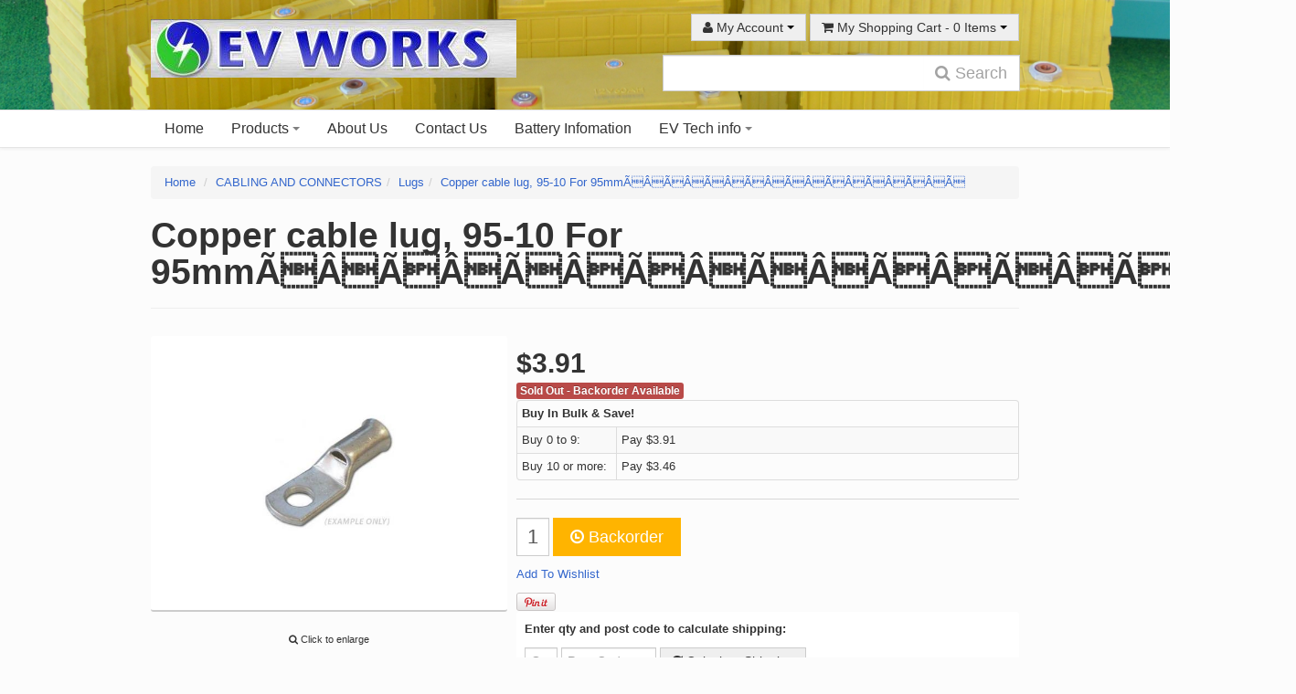

--- FILE ---
content_type: text/html; charset=utf-8
request_url: https://www.evworks.com.au/copper-cable-lug-95-10-for-95mm-cable-with-10mm-ho
body_size: 8832
content:
<!DOCTYPE html>
<html xmlns="http://www.w3.org/1999/xhtml" xml:lang="en-GB">
<head>
<!-- Meta Data -->
<meta http-equiv="Content-Type" content="text/html; charset=utf-8" />
<meta name="keywords" content="Copper cable lug, 95-10  For 95mmÃÂÃÂÃÂÃÂÃÂÃÂÃÂÃÂÃ" />
<meta name="description" content="Copper cable lug, 95-10  For 95mmÃÂÃÂÃÂÃÂÃÂÃÂÃÂÃÂÃ" />

<title>Copper cable lug, 95-10  For 95mm² cable, with 10mm hole</title>
<link rel="canonical" href="/copper-cable-lug-95-10-for-95mm-cable-with-10mm-ho" />
<!--Favicon -->
<link rel="shortcut icon" href="https://www.evworks.com.au/assets/favicon_logo.png" />

<!-- Theme Style Sheets -->
<link class="theme-selector" rel="stylesheet" type="text/css" href="/assets/themes/keepitsimple/css/bootstrap.min.css?1712300376" media="all" />
<link class="theme-selector" rel="stylesheet" type="text/css" href="/assets/themes/keepitsimple/css/grid.css?1712300376" media="all" />
<link class="theme-selector" rel="stylesheet" type="text/css" href="/assets/themes/keepitsimple/css/font-awesome.min.css?1712300376" media="all" />
<link rel="stylesheet" type="text/css" href="/assets/themes/keepitsimple/css/override.css?1712300376" media="all" />
<link rel="stylesheet" type="text/css" href="/assets/themes/keepitsimple/css/style.css?1712300376" media="all" />
<link rel="stylesheet" type="text/css" href="/assets/themes/keepitsimple/css/user-override.css?1712300376" media="all" />

<!-- Plugin Style Sheets -->
<link rel="stylesheet" type="text/css" href="/assets/themes/keepitsimple/plugins/fancybox/jquery.fancybox-1.3.4.css?1712300376" media="all" />
<link rel="stylesheet" type="text/css" href="/assets/themes/keepitsimple/plugins/jquery_ui/css/custom-theme/jquery-ui-1.8.18.custom.css?1712300376">
<link rel="stylesheet" type="text/css" href="/assets/themes/keepitsimple/plugins/jcarousel/css/styles.css?1712300376" />

<!-- Jquery -->
<script type="text/javascript" src="/assets/themes/keepitsimple/js/jquery.min.js?1712300376"></script> 

<!-- Begin: Script 1 -->
<!-- Global site tag (gtag.js) - Google Analytics -->
<script async src="https://www.googletagmanager.com/gtag/js?id=UA-113897910-1"></script>
<script>
  window.dataLayer = window.dataLayer || [];
  function gtag(){dataLayer.push(arguments);}
  gtag('js', new Date());

  gtag('config', 'UA-113897910-1');
</script>

<!-- End: Script 1 -->
<!-- Begin: Script 101 -->
<!-- Global site tag (gtag.js) - Google Ads: 788332935 -->
<script async src="https://www.googletagmanager.com/gtag/js?id=AW-788332935"></script>
<script>
  window.dataLayer = window.dataLayer || [];
  function gtag(){dataLayer.push(arguments);}
  gtag('js', new Date());

  gtag('config', 'AW-788332935');
</script>

<!-- End: Script 101 -->
 
</head>
<body id="n_product" class="cms_Lugs">
<div class="header-block">
<div class="container">
	<div class="row">
		<div class="span14">
			<a class="logo" href="https://www.evworks.com.au" title="">
		     <img src="/assets/website_logo.png" alt=""/>
			</a> 
		</div><!-- /.span7 -->
		<div class="span10">
			<div id="header-cart" class="btn-group pull-right">
				
				<a href="#" class="btn dropdown-toggle" data-toggle="dropdown"><i class="icon-shopping-cart"></i> My Shopping Cart - <span rel="a2c_item_count">0</span> Items <span class="caret"></span></a>
				<ul class="dropdown-menu">
					<li class="box" id="neto-dropdown">
						<div class="body padding" id="cartcontents"></div>
						<div class="footer"></div>
					</li>
				</ul>
			</div><!-- /#header-cart -->
			<div class="btn-group pull-right header-account">
			<a href="#" class="btn dropdown-toggle" data-toggle="dropdown"><i class="icon-user"></i> My Account <span class="caret"></span></a>
			
						<ul class="dropdown-menu">
							<li><a href="https://www.evworks.com.au/_myacct">Account Home</a></li>
							<li><a href="https://www.evworks.com.au/_myacct#orders">Orders</a></li>
							<li><a href="https://www.evworks.com.au/_myacct#quotes">Quotes</a></li>
							<li><a href="https://www.evworks.com.au/_myacct/payrec">Pay Invoices</a></li>
							<li><a href="https://www.evworks.com.au/_myacct/favourites">Favourites</a></li>
							<li><a href="https://www.evworks.com.au/_myacct/wishlist">Wishlist(s)</a></li>
							<li><a href="https://www.evworks.com.au/_myacct/warranty">Resolution Centre</a></li>
							<li><a href="https://www.evworks.com.au/_myacct/edit_account">Edit My Details</a></li>
							<li><a href="https://www.evworks.com.au/_myacct/edit_address">Edit My Address Book</a></li>
							<li class="divider"></li>
							<li> <a href="https://www.evworks.com.au/_myacct/login" title="Login">Login</a> </li>
							<li> <a href="https://www.evworks.com.au/_myacct/register" title="Register">Register</a> </li>
							
						</ul>
					
			</div>
			<div class="clear"></div>
			<div class="header-search">
				<form class="form-inline" name="productsearch" method="get" action="/">
					<input type="hidden" name="rf" value="kw" />
					<div class="input-append">
						<input class="input-xlarge ajax_search" id="name_search" autocomplete="off" name="kw" type="search" />
						<button type="submit" value="Search" class="btn">
							<i class="icon-search"></i> Search
						</button>
					</div>
				</form>
			</div><!-- /.header-search -->
		</div>

		<!-- /.span7 -->
	</div><!-- /.row -->
	</div>
	</div>
	<div class="navbar">
	<div class="navbar-inner">
	<div class="container">
	<div class="row">
		<div class="span24">
			
				<ul class="nav">
					<li class="lv1-li"> <a href="https://www.evworks.com.au" title="Home Page">Home</a></li>
					
                    <li class="lv1-li dropdown-submenu"> <a href="#">Products <span class="caret"></span></a>
						<ul class="dropdown-menu"><li class="lv1 dropdown-submenu"> <a href="https://www.evworks.com.au/drive-systems/">DRIVE SYSTEMS</a> 
								<ul class="lvl2 dropdown-menu">
									<li class="lv2-li "> <a href="https://www.evworks.com.au/drive-systems/motors/">Motors</a> 
								</li><li class="lv2-li "> <a href="https://www.evworks.com.au/drive-systems/controllers/">Controllers</a> 
								</li><li class="lv2-li "> <a href="https://www.evworks.com.au/drive-systems/contactors/">Contactors</a> 
								</li><li class="lv2-li "> <a href="https://www.evworks.com.au/drive-systems/accessories-and-throttles/">Accessories and Throttles</a> 
								</li>
								</ul>
								</li><li class="lv1 "> <a href="https://www.evworks.com.au/batteries/">BATTERIES</a> 
								</li><li class="lv1 "> <a href="https://www.evworks.com.au/starting-battery/">STARTING BATTERY</a> 
								</li><li class="lv1 "> <a href="https://www.evworks.com.au/start-saver/">Start Saver</a> 
								</li><li class="lv1 "> <a href="https://www.evworks.com.au/bargains/">Bargains </a> 
								</li><li class="lv1 dropdown-submenu"> <a href="https://www.evworks.com.au/tools/">TOOLS</a> 
								<ul class="lvl2 dropdown-menu">
									<li class="lv2-li "> <a href="https://www.evworks.com.au/other/tools-and-equipment/">Tools and Equipment</a> 
								</li>
								</ul>
								</li><li class="lv1 dropdown-submenu"> <a href="https://www.evworks.com.au/cabling-and-connectors/">CABLING AND CONNECTORS</a> 
								<ul class="lvl2 dropdown-menu">
									<li class="lv2-li dropdown-submenu"> <a href="https://www.evworks.com.au/cabling-and-connectors/power-cable/">Power Cable</a> 
								<ul class="lvl3 dropdown-menu">
									<li class="lv3-li"> <a href="https://www.evworks.com.au/cabling-and-connectors/power-cable/lugs/">Lugs</a> 
								</li>
								</ul>
								</li><li class="lv2-li "> <a href="https://www.evworks.com.au/cabling-and-connectors/lugs/">Lugs</a> 
								</li><li class="lv2-li "> <a href="https://www.evworks.com.au/cabling-and-connectors/connectors/">Connectors</a> 
								</li><li class="lv2-li "> <a href="https://www.evworks.com.au/cabling-and-connectors/heatshrink-and-conduit/">Heatshrink and Conduit</a> 
								</li><li class="lv2-li "> <a href="https://www.evworks.com.au/cabling-and-connectors/low-power-wiring/">Low Power Wiring</a> 
								</li>
								</ul>
								</li><li class="lv1 dropdown-submenu"> <a href="https://www.evworks.com.au/safety-and-monitoring/">SAFETY AND MONITORING</a> 
								<ul class="lvl2 dropdown-menu">
									<li class="lv2-li "> <a href="https://www.evworks.com.au/safety-and-monitoring/signage-and-labels/">Signage and Labels</a> 
								</li><li class="lv2-li "> <a href="https://www.evworks.com.au/safety-and-monitoring/switches-and-sensors/">Switches and Sensors</a> 
								</li><li class="lv2-li "> <a href="https://www.evworks.com.au/safety-and-monitoring/fuses/">Fuses</a> 
								</li><li class="lv2-li "> <a href="https://www.evworks.com.au/safety-and-monitoring/instrumentation/">Instrumentation</a> 
								</li>
								</ul>
								</li><li class="lv1 dropdown-submenu"> <a href="https://www.evworks.com.au/auxilliary-systems/">AUXILLIARY SYSTEMS</a> 
								<ul class="lvl2 dropdown-menu">
									<li class="lv2-li "> <a href="https://www.evworks.com.au/auxilliary-systems/dc-dc-converters/">DC/DC Converters</a> 
								</li><li class="lv2-li "> <a href="https://www.evworks.com.au/auxilliary-systems/heating-and-cooling/">Heating and Cooling</a> 
								</li><li class="lv2-li "> <a href="https://www.evworks.com.au/auxilliary-systems/braking-and-steering/">Braking and Steering</a> 
								</li>
								</ul>
								</li><li class="lv1 dropdown-submenu"> <a href="https://www.evworks.com.au/battery-systems/">BATTERY SYSTEMS</a> 
								<ul class="lvl2 dropdown-menu">
									<li class="lv2-li "> <a href="https://www.evworks.com.au/battery-systems/charging/">Charging</a> 
								</li><li class="lv2-li "> <a href="https://www.evworks.com.au/battery-systems/battery-management/">Battery Management</a> 
								</li>
								</ul>
								</li></ul>
					</li>
        <li class="lv1-li "> <a href="/about_us">About Us </a> 
						</li><li class="lv1-li "> <a href="/contact-us">Contact Us </a> 
						</li><li class="lv1-li "> <a href="/page/technical-information/">Battery Infomation </a> 
						</li><li class="lv1-li dropdown-submenu"> <a href="page/technical-information/ev-tech-info/">EV Tech info  <span class="caret"></span></a> 
						<ul class="lvl2 dropdown-menu">
							<li class="lv2-li "> <a href="page/frequently-asked-questions/">Frequently Asked Questions???</a> 
						</li><li class="lv2-li "> <a href="page/ev-tech-info/our-vehicles/">Our Vehicles </a> 
						</li>
						</ul>
						</li>
				</ul>
				
			</div><!-- /.navbar-inner -->
		</div><!-- /.navbar -->
	</div><!-- /.row -->
</div> <!-- /.header -->
</div>

<div id="main-content" class="container" role="main">
<div class="row">





<div class="span24">

 
<div itemscope itemtype="http:schema.org/Product">

 
<ul class="breadcrumb">
  <li><a href="https://www.evworks.com.au">Home</a></li>
  <li><span class="divider">/</span> <a href="/cabling-and-connectors/">CABLING AND CONNECTORS</a></li><li><span class="divider">/</span> <a href="/cabling-and-connectors/lugs/">Lugs</a></li><li><span class="divider">/</span> <a href="/copper-cable-lug-95-10-for-95mm-cable-with-10mm-ho">Copper cable lug, 95-10  For 95mmÃÂÃÂÃÂÃÂÃÂÃÂÃÂÃÂÃ</a></li>
</ul>

 

<div class="page-header">
 
<h1 itemprop="name">Copper cable lug, 95-10  For 95mmÃÂÃÂÃÂÃÂÃÂÃÂÃÂÃÂÃ</h1>
  

  
</div></div>
<div class="row">
	 
  <div class="span10">  
<div id="_jstl__images"><input type="hidden" id="_jstl__images_k0" value="template"/><input type="hidden" id="_jstl__images_v0" value="aW1hZ2Vz"/><input type="hidden" id="_jstl__images_k1" value="type"/><input type="hidden" id="_jstl__images_v1" value="aXRlbQ"/><input type="hidden" id="_jstl__images_k2" value="onreload"/><input type="hidden" id="_jstl__images_v2" value=""/><input type="hidden" id="_jstl__images_k3" value="content_id"/><input type="hidden" id="_jstl__images_v3" value="149"/><input type="hidden" id="_jstl__images_k4" value="sku"/><input type="hidden" id="_jstl__images_v4" value="CLB95-10"/><input type="hidden" id="_jstl__images_k5" value="preview"/><input type="hidden" id="_jstl__images_v5" value="y"/><div id="_jstl__images_r"><meta property="og:image" content=""/>
<center>
<div class="main-image">
	<a href="/assets/full/CLB95-10.jpg?20200714030322" class="product_images" rel="product_images">
		<div class="zoom">
			<img src="/assets/thumbL/CLB95-10.jpg?20200714030322" rel="itmimgCLB95-10" alt="Copper cable lug, 95-10  For 95mmÃÂÃÂÃÂÃÂÃÂÃÂÃÂÃÂÃ" border="0" width="300px" height="300px" id="main-image" itemprop="image">
		</div>
	</a>
</div>
<div class="clear"></div><br />

<font class="small"><i class="icon-search"></i> Click to enlarge</font>
</center>
<div class="clear"></div>  
	<ul class="image_box ">
	<li>
				<a href="/assets/alt_1/CLB95-10.jpg?20200714030332" class="product_images" rel="product_images" title="Large View">
					<img src="/assets/alt_1_thumb/CLB95-10.jpg?20200714030332" border="0" width="100" height="100" title="Large View">
				</a>		
			</li>
	</ul></div></div>
	</div>

	
<div class="span14">

	<form>
	
    

</form>

<div id="_jstl__buying_options"><input type="hidden" id="_jstl__buying_options_k0" value="template"/><input type="hidden" id="_jstl__buying_options_v0" value="YnV5aW5nX29wdGlvbnM"/><input type="hidden" id="_jstl__buying_options_k1" value="type"/><input type="hidden" id="_jstl__buying_options_v1" value="aXRlbQ"/><input type="hidden" id="_jstl__buying_options_k2" value="preview"/><input type="hidden" id="_jstl__buying_options_v2" value="y"/><input type="hidden" id="_jstl__buying_options_k3" value="sku"/><input type="hidden" id="_jstl__buying_options_v3" value="CLB95-10"/><input type="hidden" id="_jstl__buying_options_k4" value="content_id"/><input type="hidden" id="_jstl__buying_options_v4" value="149"/><input type="hidden" id="_jstl__buying_options_k5" value="onreload"/><input type="hidden" id="_jstl__buying_options_v5" value=""/><div id="_jstl__buying_options_r"><div itemprop="offers" itemscope itemtype="http://schema.org/Offer"> 

<div class="productprice" itemprop="price"> $3.91 </div> 
    <span class="label label-important">Sold Out -  Backorder Available</span>
<table class="table table-striped table-bordered table-condensed">
    <thead>
    <tr>
    <th colspan="2">
    Buy In Bulk &amp; Save!
    </th>
    </tr>
    </thead>
    <tbody><tr>
      <td width="20%" nowrap="nowrap"><font class="productmultilevelqty">Buy 0 
        to 9:</font></td>
      <td nowrap="nowrap"><font class="productmultilevelprice"> Pay $3.91 </font></td>
    </tr><tr>
      <td width="20%" nowrap="nowrap"><font class="productmultilevelqty">Buy 10 
        or more:
        </font>
        </td>
      <td nowrap="nowrap"><font class="productmultilevelprice"> Pay $3.46 </font></td>
    </tr></tbody>
  </table> 
    
<hr />


	
	
	
	   
	   
	    
</div>




	
	
	   
     
	   
	 
      
     

<form class="form-inline buying-options">	 
 <input type="hidden" id="modelEl5x0CLB95-10" name="model" value="Copper cable lug, 95-10  For 95mmÃÂÃÂÃÂÃÂÃÂÃÂÃÂÃÂÃ">
 <input type="hidden" id="thumbEl5x0CLB95-10" name="thumb" value="/assets/thumb/CLB95-10.jpg?20200714030322">  
 <input type="hidden" id="skuEl5x0CLB95-10" name="sku" value="CLB95-10">        
<input type="text" class="input-tiny qty" id="qtyEl5x0CLB95-10" name="qty" value="1" size="2">
  <button type="button" title="Add to Cart" class="addtocart btn btn-warning btn-large" rel="El5x0CLB95-10"><i class="icon-time icon-white"></i> Backorder</button>
</form>	

<div class="product-wishlist">
<a class="wishlist_toggle" rel="CLB95-10"><span class="add" rel="wishlist_textCLB95-10">Add To Wishlist</span></a> 
</div>


		<!-- AddThis Button BEGIN -->
	<div class="addthis_toolbox addthis_default_style">
	<a class="addthis_button_facebook_like" fb:like:layout="button_count"></a>
	<a class="addthis_button_tweet"></a>
	<a class="addthis_button_google_plusone" g:plusone:size="medium"></a>
	<a href="http://pinterest.com/pin/create/button/?url=https://www.evworks.com.au/copper-cable-lug-95-10-for-95mm-cable-with-10mm-ho&media=https://www.evworks.com.au/assets/thumbL/CLB95-10.jpg?20200714030322&description=Copper cable lug, 95-10  For 95mmÃÂÃÂÃÂÃÂÃÂÃÂÃÂÃÂÃ" class="pin-it-button" count-layout="horizontal"><img border="0" src="//assets.pinterest.com/images/PinExt.png" title="Pin It" /></a>
	</div>
   
 
<div class="well well-small form-inline" id="shipbox">
  
<p><strong>Enter qty and post code to calculate shipping:</strong></p>

<input type="text" name="input" id="n_qty" value="" size="2" class="input-tiny" placeholder="Qty">
<input type="text" name="input" id="zip" value="" size="5" class="input-small" placeholder="Post Code">
<button type="button" class="btn" onClick="javascript:$.load_ajax_template('_buying_options', {'showloading': '1', 'qty': $('#n_qty').val() , 'ship_zip': $('#zip').val()});" title="Calculate"><i class="icon-refresh"></i> Calculate Shipping</button>

<br /><hr />
<b>Australia Post Express Satchel</b> - $13.20<br />
<i>Air delivery Australia wide.</i></p>		
</div>
  

</div></div></div>
</div>





<div class="row">
	<div class="span24">
<br />

 



 




  
<div class="tabbable">
<ul class="nav nav-tabs">

<li class="active"><a href="#description" data-toggle="tab">Description</a></li>

  
<li><a href="#specifications" data-toggle="tab">Specifications</a></li>
  

  
<li><a class="reviews" href="#reviews" data-toggle="tab"> Reviews <img class="stars" src="/assets/stars/stars-0-0.png" alt="Rating: 0"></a></li>
  

   
<li class="dropdown">
<a class="dropdown-toggle" data-toggle="dropdown" href="#">Questions? <b class="caret bottom-up"></b></a>
<ul class="dropdown-menu bottom-up pull-right">
<li><a href="/productquestion?SKU=CLB95-10" id="productquestion">Question About This Product</a></li> 
<li><a href="/">General Enquiry</a></li>
          </ul>
        </li>
     
      
</ul>
  
  

  
  <div class="tab-content">
  
  
  
    <div class="tab-pane active" id="description">
      
       
      
      <div class="floatingbrand"><img src="/assets/pixel.gif" /></div>
      
      <div class="productdetails">These copper cable lugs are manufactured from 99.9% oxygen free, high conductivity copper, electroplated with tin for superior corrosion resistance, and feature an extended operating temperature from -55ÃÂÃÂÃÂÃÂÃÂÃÂÃÂÃÂÃÂÃÂÃÂÃÂÃÂÃÂÃÂÃÂÃÂÃÂÃÂÃÂÃÂÃÂÃÂÃÂÃÂÃÂÃÂÃÂÃÂÃÂÃÂÃÂÃÂÃÂÃÂÃÂÃÂÃÂÃÂÃÂÃÂÃÂÃÂÃÂÃÂÃÂÃÂÃÂÃÂÃÂÃÂÃÂÃÂÃÂÃÂÃÂÃÂÃÂÃÂÃÂÃÂÃÂÃÂÃÂÃÂÃÂÃÂÃÂÃÂÃÂÃÂÃÂÃÂÃÂÃÂÃÂÃÂÃÂÃÂÃÂÃÂÃÂÃÂÃÂÃÂÃÂÃÂÃÂÃÂÃÂÃÂÃÂÃÂÃÂÃÂÃÂÃÂÃÂÃÂÃÂÃÂÃÂÃÂÃÂÃÂÃÂÃÂÃÂÃÂÃÂÃÂÃÂÃÂÃÂÃÂÃÂÃÂÃÂÃÂÃÂÃÂÃÂÃÂÃÂÃÂÃÂÃÂÃÂÃÂÃÂÃÂÃÂÃÂÃÂÃÂÃÂÃÂÃÂÃÂÃÂÃÂÃÂÃÂÃÂÃÂÃÂÃÂÃÂÃÂÃÂÃÂÃÂÃÂÃÂÃÂÃÂÃÂÃÂÃÂÃÂÃÂÃÂÃÂÃÂÃÂÃÂÃÂÃÂÃÂÃÂÃÂÃÂÃÂÃÂÃÂÃÂÃÂÃÂÃÂÃÂÃÂÃÂÃÂÃÂÃÂÃÂÃÂÃÂÃÂÃÂÃÂÃÂÃÂÃÂÃÂÃÂÃÂÃÂÃÂÃÂÃÂÃÂÃÂÃÂÃÂÃÂÃÂÃÂÃÂÃÂÃÂÃÂÃÂÃÂÃÂÃÂÃÂÃÂÃÂÃÂÃÂÃÂÃÂÃÂÃÂÃÂÃÂÃÂÃÂÃÂÃÂÃÂÃÂÃÂÃÂÃÂÃÂÃÂÃÂÃÂÃÂÃÂÃÂÃÂÃÂÃÂÃÂÃÂÃÂÃÂÃÂÃÂÃÂÃÂÃÂÃÂÃÂÃÂÃÂÃÂÃÂÃÂÃÂÃÂÃÂÃÂÃÂÃÂÃÂÃÂÃÂÃÂÃÂÃÂÃÂÃÂÃÂÃÂÃÂÃÂÃÂÃÂÃÂÃÂÃÂÃÂÃÂÃÂÃÂÃÂÃÂÃÂÃÂÃÂÃÂÃÂÃÂÃÂÃÂÃÂÃÂÃÂÃÂÃÂÃÂÃÂÃÂÃÂÃÂÃÂÃÂÃÂÃÂÃÂÃÂÃÂÃÂÃÂÃÂÃÂÃÂÃÂÃÂÃÂÃÂÃÂÃÂÃÂÃÂÃÂÃÂÃÂÃÂÃÂÃÂÃÂÃÂÃÂÃÂÃÂÃÂÃÂÃÂÃÂÃÂÃÂÃÂÃÂÃÂÃÂÃÂÃÂÃÂÃÂÃÂÃÂÃÂÃÂÃÂÃÂÃÂÃÂÃÂÃÂÃÂÃÂÃÂÃÂÃÂÃÂÃÂÃÂÃÂÃÂÃÂÃÂÃÂÃÂÃÂÃÂÃÂÃÂÃÂÃÂÃÂÃÂÃÂÃÂÃÂÃÂÃÂÃÂÃÂÃÂÃÂÃÂÃÂÃÂÃÂÃÂÃÂÃÂÃÂÃÂÃÂÃÂÃÂÃÂÃÂÃÂÃÂÃÂÃÂÃÂÃÂÃÂÃÂÃÂÃÂÃÂÃÂÃÂÃÂÃÂÃÂÃÂÃÂÃÂÃÂÃÂÃÂÃÂÃÂÃÂÃÂÃÂÃÂÃÂÃÂÃÂÃÂÃÂÃÂÃÂÃÂÃÂÃÂÃÂÃÂÃÂÃÂÃÂÃÂÃÂÃÂÃÂÃÂÃÂÃÂÃÂÃÂÃÂÃÂÃÂÃÂÃÂÃÂÃÂÃÂÃÂÃÂÃÂÃÂÃÂÃÂÃÂÃÂÃÂÃÂÃÂÃÂÃÂÃÂÃÂÃÂÃÂÃÂÃÂÃÂÃÂÃÂÃÂÃÂÃÂÃÂÃÂÃÂÃÂÃÂÃÂÃÂÃÂÃÂÃÂÃÂÃÂÃÂÃÂÃÂÃÂÃÂÃÂÃÂÃÂÃÂÃÂÃÂÃÂÃÂÃÂÃÂÃÂÃÂÃÂÃÂÃÂÃÂÃÂÃÂÃÂÃÂÃÂÃÂÃÂÃÂÃÂÃÂÃÂÃÂÃÂÃÂÃÂÃÂÃÂÃÂÃÂÃÂÃÂÃÂÃÂÃÂÃÂÃÂÃÂÃÂÃÂÃÂÃÂÃÂÃÂÃÂÃÂÃÂÃÂÃÂÃÂÃÂÃÂÃÂÃÂÃÂÃÂÃÂÃÂÃÂÃÂÃÂÃÂÃÂÃÂÃÂÃÂÃÂÃÂÃÂÃÂÃÂÃÂÃÂÃÂÃÂÃÂÃÂÃÂÃÂÃÂÃÂÃÂÃÂÃÂÃÂÃÂÃÂÃÂÃÂÃÂÃÂÃÂÃÂÃÂÃÂÃÂÃÂÃÂÃÂÃÂÃÂÃÂÃÂÃÂÃÂÃÂÃÂÃÂÃÂÃÂÃÂÃÂÃÂÃÂÃÂÃÂÃÂÃÂÃÂÃÂÃÂÃÂÃÂÃÂÃÂÃÂÃÂÃÂÃÂÃÂÃÂÃÂÃÂÃÂÃÂÃÂÃÂÃÂÃÂÃÂÃÂÃÂÃÂÃÂÃÂÃÂÃÂÃÂÃÂÃÂÃÂÃÂÃÂÃÂÃÂÃÂÃÂÃÂÃÂÃÂÃÂÃÂÃÂÃÂÃÂÃÂÃÂÃÂÃÂÃÂÃÂÃÂÃÂÃÂÃÂÃÂÃÂÃÂÃÂÃÂÃÂÃÂÃÂÃÂÃÂÃÂÃÂÃÂÃÂÃÂÃÂÃÂÃÂÃÂÃÂÃÂÃÂÃÂÃÂÃÂÃÂÃÂÃÂÃÂÃÂÃÂÃÂÃÂÃÂÃÂÃÂÃÂÃÂÃÂÃÂÃÂÃÂÃÂÃÂÃÂÃÂÃÂÃÂÃÂÃÂÃÂÃÂÃÂÃÂÃÂÃÂÃÂÃÂÃÂÃÂÃÂÃÂÃÂÃÂÃÂÃÂÃÂÃÂÃÂÃÂÃÂÃÂÃÂÃÂÃÂÃÂÃÂÃÂÃÂÃÂÃÂÃÂÃÂÃÂÃÂÃÂÃÂÃÂÃÂÃÂÃÂÃÂÃÂÃÂÃÂÃÂÃÂÃÂÃÂÃÂÃÂÃÂÃÂÃÂÃÂÃÂÃÂÃÂÃÂÃÂÃÂÃÂÃÂÃÂÃÂÃÂÃÂÃÂÃÂÃÂÃÂÃÂÃÂÃÂÃÂÃÂÃÂÃÂÃÂÃÂÃÂÃÂÃÂÃÂÃÂÃÂÃÂÃÂÃÂÃÂÃÂÃÂÃÂÃÂÃÂÃÂÃÂÃÂÃÂÃÂÃÂÃÂÃÂÃÂÃÂÃÂÃÂÃÂÃÂÃÂÃÂÃÂÃÂÃÂÃÂÃÂÃÂÃÂÃÂÃÂÃÂÃÂÃÂÃÂÃÂÃÂÃÂÃÂÃÂÃÂÃÂÃÂÃÂÃÂÃÂÃÂÃÂÃÂÃÂÃÂÃÂÃÂÃÂÃÂÃÂÃÂÃÂÃÂÃÂÃÂÃÂÃÂÃÂÃÂÃÂÃÂÃÂÃÂÃÂÃÂÃÂÃÂÃÂÃÂÃÂÃÂÃÂÃÂÃÂÃÂÃÂÃÂÃÂÃÂÃÂÃÂÃÂÃÂÃÂÃÂÃÂÃÂÃÂÃÂÃÂÃÂÃÂÃÂÃÂÃÂÃÂÃÂÃÂÃÂÃÂÃÂÃÂÃÂÃÂÃÂÃÂÃÂÃÂÃÂÃÂÃÂÃÂÃÂÃÂÃÂÃÂÃÂÃÂÃÂÃÂÃÂÃÂÃÂÃÂÃÂÃÂÃÂÃÂÃÂÃÂÃÂÃÂÃÂÃÂÃÂÃÂÃÂÃÂÃÂÃÂÃÂÃÂÃÂÃÂÃÂÃÂÃÂÃÂÃÂÃÂÃÂÃÂÃÂÃÂÃÂÃÂÃÂÃÂÃÂÃÂÃÂÃÂÃÂÃÂÃÂÃÂÃÂÃÂÃÂÃÂÃÂÃÂÃÂÃÂÃÂÃÂÃÂÃÂÃÂÃÂÃÂÃÂÃÂÃÂÃÂÃÂÃÂÃÂÃÂÃÂÃÂÃÂÃÂÃÂÃÂÃÂÃÂÃÂÃÂÃÂÃÂÃÂÃÂÃÂÃÂÃÂÃÂÃÂÃÂÃÂÃÂÃÂÃÂÃÂÃÂÃÂÃÂÃÂÃÂÃÂÃÂÃÂÃÂÃÂÃÂÃÂÃÂÃÂÃÂÃÂÃÂÃÂÃÂÃÂÃÂÃÂÃÂÃÂÃÂÃÂÃÂÃÂÃÂÃÂÃÂÃÂÃÂÃÂÃÂÃÂÃÂÃÂÃÂÃÂÃÂÃÂÃÂÃÂÃÂÃÂÃÂÃÂÃÂÃÂÃÂÃÂÃÂÃÂÃÂÃÂÃÂÃÂÃÂÃÂÃÂÃÂÃÂÃÂÃÂÃÂÃÂÃÂÃÂÃÂÃÂÃÂÃÂÃÂÃÂÃÂÃÂÃÂÃÂÃÂÃÂÃÂÃÂÃÂÃÂÃÂÃÂÃÂÃÂÃÂÃÂÃÂÃÂÃÂÃÂÃÂÃÂÃÂÃÂÃÂÃÂÃÂÃÂÃÂÃÂÃÂÃÂÃÂÃÂÃÂÃÂÃÂÃÂÃÂÃÂÃÂÃÂÃÂÃÂÃÂÃÂÃÂÃÂÃÂÃÂÃÂÃÂÃÂÃÂÃÂÃÂÃÂÃÂÃÂÃÂÃÂÃÂÃÂÃÂÃÂÃÂÃÂÃÂÃÂÃÂÃÂÃÂÃÂÃÂÃÂÃÂÃÂÃÂÃÂÃÂÃÂÃÂÃÂÃÂÃÂÃÂÃÂÃÂÃÂÃÂÃÂÃÂÃÂÃÂÃÂÃÂÃÂÃÂÃÂÃÂÃÂÃÂÃÂÃÂÃÂÃÂÃÂÃÂÃÂÃÂÃÂÃÂÃÂÃÂÃÂÃÂÃÂÃÂÃÂÃÂÃÂÃÂÃÂÃÂÃÂÃÂÃÂÃÂÃÂÃÂÃÂÃÂÃÂÃÂÃÂÃÂÃÂÃÂÃÂÃÂÃÂÃÂÃÂÃÂÃÂÃÂÃÂÃÂÃÂÃÂÃÂÃÂÃÂÃÂÃÂÃÂÃÂÃÂÃÂÃÂÃÂÃÂÃÂÃÂÃÂÃÂÃÂÃÂÃÂÃÂÃÂÃÂÃÂÃÂÃÂÃÂÃÂÃÂÃÂÃÂÃÂÃÂÃÂÃÂÃÂÃÂÃÂÃÂÃÂÃÂÃÂÃÂÃÂÃÂÃÂÃÂÃÂÃÂÃÂÃÂÃÂÃÂÃÂÃÂÃÂÃÂÃÂÃÂÃÂÃÂÃÂÃÂÃÂÃÂÃÂÃÂÃÂÃÂÃÂÃÂÃÂÃÂÃÂÃÂÃÂÃÂÃÂÃÂÃÂÃÂÃÂÃÂÃÂÃÂÃÂÃÂÃÂÃÂÃÂÃÂÃÂÃÂÃÂÃÂÃÂÃÂÃÂÃÂÃÂÃÂÃÂÃÂÃÂÃÂÃÂÃÂÃÂÃÂÃÂÃÂÃÂÃÂÃÂÃÂÃÂÃÂÃÂÃÂÃÂÃÂÃÂÃÂÃÂÃÂÃÂÃÂÃÂÃÂÃÂÃÂÃÂÃÂÃÂÃÂÃÂÃÂÃÂÃÂÃÂÃÂÃÂÃÂÃÂÃÂÃÂÃÂÃÂÃÂÃÂÃÂÃÂÃÂÃÂÃÂÃÂÃÂÃÂÃÂÃÂÃÂÃÂÃÂÃÂÃÂÃÂÃÂÃÂÃÂÃÂÃÂÃÂÃÂÃÂÃÂÃÂÃÂÃÂÃÂÃÂÃÂÃÂÃÂÃÂÃÂÃÂÃÂÃÂÃÂÃÂÃÂÃÂÃÂÃÂÃÂÃÂÃÂÃÂÃÂÃÂÃÂÃÂÃÂÃÂÃÂÃÂÃÂÃÂÃÂÃÂÃÂÃÂÃÂÃÂÃÂÃÂÃÂÃÂÃÂÃÂÃÂÃÂÃÂÃÂÃÂÃÂÃÂÃÂÃÂÃÂÃÂÃÂÃÂÃÂÃÂÃÂÃÂÃÂÃÂÃÂÃÂÃÂÃÂÃÂÃÂÃÂÃÂÃÂÃÂÃÂÃÂÃÂÃÂÃÂÃÂÃÂÃÂÃÂÃÂÃÂÃÂÃÂÃÂÃÂÃÂÃÂÃÂÃÂÃÂÃÂÃÂÃÂÃÂÃÂÃÂÃÂÃÂÃÂÃÂÃÂÃÂÃÂÃÂÃÂÃÂÃÂÃÂÃÂÃÂÃÂÃÂÃÂÃÂÃÂÃÂÃÂÃÂÃÂÃÂÃÂÃÂÃÂÃÂÃÂÃÂÃÂÃÂÃÂÃÂÃÂÃÂÃÂÃÂÃÂÃÂÃÂÃÂÃÂÃÂÃÂÃÂÃÂÃÂÃÂÃÂÃÂÃÂÃÂÃÂÃÂÃÂÃÂÃÂÃÂÃÂÃÂÃÂÃÂÃÂÃÂÃÂÃÂÃÂÃÂÃÂÃÂÃÂÃÂÃÂÃÂÃÂÃÂÃÂÃÂÃÂÃÂÃÂÃÂÃÂÃÂÃÂÃÂÃÂÃÂÃÂÃÂÃÂÃÂÃÂÃÂÃÂÃÂÃÂÃÂÃÂÃÂÃÂÃÂÃÂÃÂÃÂÃÂÃÂÃÂÃÂÃÂÃÂÃÂÃÂÃÂÃÂÃÂÃÂÃÂÃÂÃÂÃÂÃÂÃÂÃÂÃÂÃÂÃÂÃÂÃÂÃÂÃÂÃÂÃÂÃÂÃÂÃÂÃÂÃÂÃÂÃÂÃÂÃÂÃÂÃÂÃÂÃÂÃÂÃÂÃÂÃÂÃÂÃÂÃÂÃÂÃÂÃÂÃÂÃÂÃÂÃÂÃÂÃÂÃÂÃÂÃÂÃÂÃÂÃÂÃÂÃÂÃÂÃÂÃÂÃÂÃÂÃÂÃÂÃÂÃÂÃÂÃÂÃÂÃÂÃÂÃÂÃÂÃÂÃÂÃÂÃÂÃÂÃÂÃÂÃÂÃÂÃÂÃÂÃÂÃÂÃÂÃÂÃÂÃÂÃÂÃÂÃÂÃÂÃÂÃÂÃÂÃÂÃÂÃÂÃÂÃÂÃÂÃÂÃÂÃÂÃÂÃÂÃÂÃÂÃÂÃÂÃÂÃÂÃÂÃÂÃÂÃÂÃÂÃÂÃÂÃÂÃÂÃÂÃÂÃÂÃÂÃÂÃÂÃÂÃÂÃÂÃÂÃÂÃÂÃÂÃÂÃÂÃÂÃÂÃÂÃÂÃÂÃÂÃÂÃÂÃÂÃÂÃÂÃÂÃÂÃÂÃÂÃÂÃÂÃÂÃÂÃÂÃÂÃÂÃÂÃÂÃÂÃÂÃÂÃÂÃÂÃÂÃÂÃÂÃÂÃÂÃÂÃÂÃÂÃÂÃÂÃÂÃÂÃÂÃÂÃÂÃÂÃÂÃÂÃÂÃÂÃÂÃÂÃÂÃÂÃÂÃÂÃÂÃÂÃÂÃÂÃÂÃÂÃÂÃÂÃÂÃÂÃÂÃÂÃÂÃÂÃÂÃÂÃÂÃÂÃÂÃÂÃÂÃÂÃÂÃÂÃÂÃÂÃÂÃÂÃÂÃÂÃÂÃÂÃÂÃÂÃÂÃÂÃÂÃÂÃÂÃÂÃÂÃÂÃ</div>
      
        
      <p><font class="small">(<span itemprop="productID">CLB95-10</span>)</font></p>

</div>



  
 <div class="tab-pane" id="specifications">
<table class="table">
        <tbody>
          <tr>
            <td><strong>SKU</strong></td>
            <td>CLB95-10</td>
          </tr>
          <tr>
            <td><strong>Shipping Weight</strong></td>
            <td>0.0500kg</td>
          </tr>
          <tr>
            <td><strong>Shipping Width</strong></td>
            <td>0.060m</td>
          </tr>
          <tr>
            <td><strong>Shipping Height</strong></td>
            <td>0.020m</td>
          </tr>
          <tr>
            <td><strong>Shipping Length</strong></td>
            <td>0.030m</td>
          </tr>
          <tr>
            <td><strong>Shipping Cubic</strong></td>
            <td>0.000036000m3</td>
          </tr>
          </tbody>
      </table>


</div>

  
    
  
<div class="tab-pane" id="reviews">
 
      <div class="well">
          <h4>Be The First To Review This Product!</h4>
          <br />
          <p>Help other EV Works  users shop smarter by writing reviews for products you have purchased.</p>
          <p> <a href="https://www.evworks.com.au/_myacct/write_review?item=CLB95-10"><i class="icon-comment"></i> <b>Click here to write a product review</b></a> </p>
</div> 
      
       
  
</div>  
</div>  



 



 


<hr />
<h3>Others Also Bought</h3>
<br />
<ul class="thumbnails carousel-related" id=""><li itemscope itemtype="http://schema.org/Product">

<div class="thumbnail">
<center>
<a href="https://www.evworks.com.au/copper-cable-lug-50-8-for-50mma-cable-with-8mm-hol" class="thumbnail-image">
<img border="0" src="/assets/thumb/CLB50-8.jpg?20200714030317" alt="Copper cable lug, 50-8  For 50mmÃÂÃÂÃÂÃÂÃ" rel="itmimgCLB50-8" width="160px" height="160px" temprop="image"/>
<div class="moreinfo">More Information</div>
</a>
</center>


<div class="caption">
<h4 class="title" itemprop="name">
<a href="https://www.evworks.com.au/copper-cable-lug-50-8-for-50mma-cable-with-8mm-hol" title="Copper cable lug, 50-8  For 50mmÃÂÃÂÃÂÃÂÃ">Copper cable lug, 50-8  For 50mmÃÂÃÂÃÂÃÂÃ</a>
</h4>

  
<p class="price" itemprop="offers" itemscope itemtype="http://schema.org/Offer">
<span itemprop="price">$2.48</span>	
</p>

<p class="clearfix savings">
</p>
  

  
<form class="form-inline buying-options">
<input type="hidden" id="skufdMBpCLB50-8" name="skufdMBpCLB50-8" value="CLB50-8">
<input type="hidden" id="modelfdMBpCLB50-8" name="modelfdMBpCLB50-8" value="Copper cable lug, 50-8  For 50mmÃÂÃÂÃÂÃÂÃ">
<input type="hidden" id="thumbfdMBpCLB50-8" name="thumbfdMBpCLB50-8" value="/assets/thumb/CLB50-8.jpg?20200714030317"> 
<input type="text" id="qtyfdMBpCLB50-8" name="qtyfdMBpCLB50-8" value="" placeholder="Qty" class="input-tiny">
<button type="button" title="Add to Cart" class="addtocart btn-primary btn" rel="fdMBpCLB50-8">Add to Cart</button>
</form>
  


<div>
<a class="wishlist_toggle" rel="CLB50-8" title="Add To Wishlist"><span class="remove" rel="wishlist_textCLB50-8">Add To Wishlist</span></a>
</div>


</div>
</div>	
</li><li itemscope itemtype="http://schema.org/Product">

<div class="thumbnail">
<center>
<a href="https://www.evworks.com.au/copper-cable-lug-70-12-for-70mm-cable-with-12mm-ho" class="thumbnail-image">
<img border="0" src="/assets/thumb/CLB70-12.jpg?20200714030312" alt="Copper cable lug, 70-12  For 70mmÃÂÃÂÃÂÃÂÃ" rel="itmimgCLB70-12" width="160px" height="160px" temprop="image"/>
<div class="moreinfo">More Information</div>
</a>
</center>


<div class="caption">
<h4 class="title" itemprop="name">
<a href="https://www.evworks.com.au/copper-cable-lug-70-12-for-70mm-cable-with-12mm-ho" title="Copper cable lug, 70-12  For 70mmÃÂÃÂÃÂÃÂÃ">Copper cable lug, 70-12  For 70mmÃÂÃÂÃÂÃÂÃ</a>
</h4>

  
<p class="price" itemprop="offers" itemscope itemtype="http://schema.org/Offer">
<span itemprop="price">$3.30</span>	
</p>

<p class="clearfix savings">
</p>
  

  
<form class="form-inline buying-options">
<input type="hidden" id="sku27XmACLB70-12" name="sku27XmACLB70-12" value="CLB70-12">
<input type="hidden" id="model27XmACLB70-12" name="model27XmACLB70-12" value="Copper cable lug, 70-12  For 70mmÃÂÃÂÃÂÃÂÃ">
<input type="hidden" id="thumb27XmACLB70-12" name="thumb27XmACLB70-12" value="/assets/thumb/CLB70-12.jpg?20200714030312"> 
<input type="text" id="qty27XmACLB70-12" name="qty27XmACLB70-12" value="" placeholder="Qty" class="input-tiny">
<button type="button" title="Add to Cart" class="addtocart btn-primary btn" rel="27XmACLB70-12">Add to Cart</button>
</form>
  


<div>
<a class="wishlist_toggle" rel="CLB70-12" title="Add To Wishlist"><span class="remove" rel="wishlist_textCLB70-12">Add To Wishlist</span></a>
</div>


</div>
</div>	
</li></ul> 


<hr />
<h3>More From This Category</h3>
<br />
<ul class="thumbnails carousel-category" id="carousel-category"><li itemscope itemtype="http://schema.org/Product">

<div class="thumbnail">
<center>
<a href="https://www.evworks.com.au/ann-fuse-250a-for-low-voltage-circuits-72vdc-max" class="thumbnail-image">
<img border="0" src="/assets/thumb/FUS-ANN-250.jpg?20200714030310" alt="ANN Fuse, 250A  For low voltage circuits (72VDC ma" rel="itmimgFUS-ANN-250" width="160px" height="160px" temprop="image"/>
<div class="moreinfo">More Information</div>
</a>
</center>


<div class="caption">
<h4 class="title" itemprop="name">
<a href="https://www.evworks.com.au/ann-fuse-250a-for-low-voltage-circuits-72vdc-max" title="ANN Fuse, 250A  For low voltage circuits (72VDC ma">ANN Fuse, 250A  For low voltage circuits (72VDC ma</a>
</h4>

  
<p class="price" itemprop="offers" itemscope itemtype="http://schema.org/Offer">
<span itemprop="price">$12.32</span>	
</p>

<p class="clearfix savings">
</p>
  

  
<form class="form-inline buying-options">
<input type="hidden" id="skuWvXHDFUS-ANN-250" name="skuWvXHDFUS-ANN-250" value="FUS-ANN-250">
<input type="hidden" id="modelWvXHDFUS-ANN-250" name="modelWvXHDFUS-ANN-250" value="ANN Fuse, 250A  For low voltage circuits (72VDC ma">
<input type="hidden" id="thumbWvXHDFUS-ANN-250" name="thumbWvXHDFUS-ANN-250" value="/assets/thumb/FUS-ANN-250.jpg?20200714030310"> 
<input type="text" id="qtyWvXHDFUS-ANN-250" name="qtyWvXHDFUS-ANN-250" value="" placeholder="Qty" class="input-tiny" />
<button type="button" title="Add to Cart" class="addtocart btn-primary btn" rel="WvXHDFUS-ANN-250">Backorder</button>
</form>
  


<div>
<a class="wishlist_toggle" rel="FUS-ANN-250" title="Add To Wishlist"><span class="remove" rel="wishlist_textFUS-ANN-250">Add To Wishlist</span></a>
</div>


</div>
</div>	
</li><li itemscope itemtype="http://schema.org/Product">

<div class="thumbnail">
<center>
<a href="https://www.evworks.com.au/ann-fuse-400a-for-low-voltage-circuits-72vdc-max" class="thumbnail-image">
<img border="0" src="/assets/thumb/FUS-ANN-400.jpg?20200714030312" alt="ANN Fuse, 400A  For low voltage circuits (72VDC ma" rel="itmimgFUS-ANN-400" width="160px" height="160px" temprop="image"/>
<div class="moreinfo">More Information</div>
</a>
</center>


<div class="caption">
<h4 class="title" itemprop="name">
<a href="https://www.evworks.com.au/ann-fuse-400a-for-low-voltage-circuits-72vdc-max" title="ANN Fuse, 400A  For low voltage circuits (72VDC ma">ANN Fuse, 400A  For low voltage circuits (72VDC ma</a>
</h4>

  
<p class="price" itemprop="offers" itemscope itemtype="http://schema.org/Offer">
<span itemprop="price">$21.56</span>	
</p>

<p class="clearfix savings">
</p>
  

  
<form class="form-inline buying-options">
<input type="hidden" id="skuCAeawFUS-ANN-400" name="skuCAeawFUS-ANN-400" value="FUS-ANN-400">
<input type="hidden" id="modelCAeawFUS-ANN-400" name="modelCAeawFUS-ANN-400" value="ANN Fuse, 400A  For low voltage circuits (72VDC ma">
<input type="hidden" id="thumbCAeawFUS-ANN-400" name="thumbCAeawFUS-ANN-400" value="/assets/thumb/FUS-ANN-400.jpg?20200714030312"> 
<input type="text" id="qtyCAeawFUS-ANN-400" name="qtyCAeawFUS-ANN-400" value="" placeholder="Qty" class="input-tiny" />
<button type="button" title="Add to Cart" class="addtocart btn-primary btn" rel="CAeawFUS-ANN-400">Backorder</button>
</form>
  


<div>
<a class="wishlist_toggle" rel="FUS-ANN-400" title="Add To Wishlist"><span class="remove" rel="wishlist_textFUS-ANN-400">Add To Wishlist</span></a>
</div>


</div>
</div>	
</li><li itemscope itemtype="http://schema.org/Product">

<div class="thumbnail">
<center>
<a href="https://www.evworks.com.au/bussmann-dcm-fuse-holder-suitable-for-dcm" class="thumbnail-image">
<img border="0" src="/assets/thumb/FUS-BM6031SQ.jpg?20200714030322" alt="Bussmann DCM Fuse Holder  Suitable for DCM" rel="itmimgFUS-BM6031SQ" width="160px" height="160px" temprop="image"/>
<div class="moreinfo">More Information</div>
</a>
</center>


<div class="caption">
<h4 class="title" itemprop="name">
<a href="https://www.evworks.com.au/bussmann-dcm-fuse-holder-suitable-for-dcm" title="Bussmann DCM Fuse Holder  Suitable for DCM">Bussmann DCM Fuse Holder  Suitable for DCM</a>
</h4>

  
<p class="price" itemprop="offers" itemscope itemtype="http://schema.org/Offer">
<span itemprop="price">$15.95</span>	
</p>

<p class="clearfix savings">
</p>
  

  
<form class="form-inline buying-options">
<input type="hidden" id="skuYW69vFUS-BM6031SQ" name="skuYW69vFUS-BM6031SQ" value="FUS-BM6031SQ">
<input type="hidden" id="modelYW69vFUS-BM6031SQ" name="modelYW69vFUS-BM6031SQ" value="Bussmann DCM Fuse Holder  Suitable for DCM">
<input type="hidden" id="thumbYW69vFUS-BM6031SQ" name="thumbYW69vFUS-BM6031SQ" value="/assets/thumb/FUS-BM6031SQ.jpg?20200714030322"> 
<input type="text" id="qtyYW69vFUS-BM6031SQ" name="qtyYW69vFUS-BM6031SQ" value="" placeholder="Qty" class="input-tiny" />
<button type="button" title="Add to Cart" class="addtocart btn-primary btn" rel="YW69vFUS-BM6031SQ">Backorder</button>
</form>
  


<div>
<a class="wishlist_toggle" rel="FUS-BM6031SQ" title="Add To Wishlist"><span class="remove" rel="wishlist_textFUS-BM6031SQ">Add To Wishlist</span></a>
</div>


</div>
</div>	
</li><li itemscope itemtype="http://schema.org/Product">

<div class="thumbnail">
<center>
<a href="https://www.evworks.com.au/bussmann-dcm-midget-fuse-10a-600vdc-rated-fast-act" class="thumbnail-image">
<img border="0" src="/assets/thumb/FUS-DCM010.jpg?20200714030327" alt="Bussmann DCM Midget Fuse - 10A  600VDC rated, fast" rel="itmimgFUS-DCM010" width="160px" height="160px" temprop="image"/>
<div class="moreinfo">More Information</div>
</a>
</center>


<div class="caption">
<h4 class="title" itemprop="name">
<a href="https://www.evworks.com.au/bussmann-dcm-midget-fuse-10a-600vdc-rated-fast-act" title="Bussmann DCM Midget Fuse - 10A  600VDC rated, fast">Bussmann DCM Midget Fuse - 10A  600VDC rated, fast</a>
</h4>

  
<p class="price" itemprop="offers" itemscope itemtype="http://schema.org/Offer">
<span itemprop="price">$12.65</span>	
</p>

<p class="clearfix savings">
</p>
  

  
<form class="form-inline buying-options">
<input type="hidden" id="skuyHe1qFUS-DCM010" name="skuyHe1qFUS-DCM010" value="FUS-DCM010">
<input type="hidden" id="modelyHe1qFUS-DCM010" name="modelyHe1qFUS-DCM010" value="Bussmann DCM Midget Fuse - 10A  600VDC rated, fast">
<input type="hidden" id="thumbyHe1qFUS-DCM010" name="thumbyHe1qFUS-DCM010" value="/assets/thumb/FUS-DCM010.jpg?20200714030327"> 
<input type="text" id="qtyyHe1qFUS-DCM010" name="qtyyHe1qFUS-DCM010" value="" placeholder="Qty" class="input-tiny" />
<button type="button" title="Add to Cart" class="addtocart btn-primary btn" rel="yHe1qFUS-DCM010">Backorder</button>
</form>
  


<div>
<a class="wishlist_toggle" rel="FUS-DCM010" title="Add To Wishlist"><span class="remove" rel="wishlist_textFUS-DCM010">Add To Wishlist</span></a>
</div>


</div>
</div>	
</li><li itemscope itemtype="http://schema.org/Product">

<div class="thumbnail">
<center>
<a href="https://www.evworks.com.au/bussmann-dcm-midget-fuse-15a-600vdc-rated-fast-act" class="thumbnail-image">
<img border="0" src="/assets/thumb/FUS-DCM015.jpg?20200714030315" alt="Bussmann DCM Midget Fuse - 15A  600VDC rated, fast" rel="itmimgFUS-DCM015" width="160px" height="160px" temprop="image"/>
<div class="moreinfo">More Information</div>
</a>
</center>


<div class="caption">
<h4 class="title" itemprop="name">
<a href="https://www.evworks.com.au/bussmann-dcm-midget-fuse-15a-600vdc-rated-fast-act" title="Bussmann DCM Midget Fuse - 15A  600VDC rated, fast">Bussmann DCM Midget Fuse - 15A  600VDC rated, fast</a>
</h4>

  
<p class="price" itemprop="offers" itemscope itemtype="http://schema.org/Offer">
<span itemprop="price">$12.65</span>	
</p>

<p class="clearfix savings">
</p>
  

  
<form class="form-inline buying-options">
<input type="hidden" id="skubqBUBFUS-DCM015" name="skubqBUBFUS-DCM015" value="FUS-DCM015">
<input type="hidden" id="modelbqBUBFUS-DCM015" name="modelbqBUBFUS-DCM015" value="Bussmann DCM Midget Fuse - 15A  600VDC rated, fast">
<input type="hidden" id="thumbbqBUBFUS-DCM015" name="thumbbqBUBFUS-DCM015" value="/assets/thumb/FUS-DCM015.jpg?20200714030315"> 
<input type="text" id="qtybqBUBFUS-DCM015" name="qtybqBUBFUS-DCM015" value="" placeholder="Qty" class="input-tiny" />
<button type="button" title="Add to Cart" class="addtocart btn-primary btn" rel="bqBUBFUS-DCM015">Backorder</button>
</form>
  


<div>
<a class="wishlist_toggle" rel="FUS-DCM015" title="Add To Wishlist"><span class="remove" rel="wishlist_textFUS-DCM015">Add To Wishlist</span></a>
</div>


</div>
</div>	
</li><li itemscope itemtype="http://schema.org/Product">

<div class="thumbnail">
<center>
<a href="https://www.evworks.com.au/bussmann-dcm-midget-fuse-20a-600vdc-rated-fast-act" class="thumbnail-image">
<img border="0" src="/assets/thumb/FUS-DCM020.jpg?20200714030320" alt="Bussmann DCM Midget Fuse - 20A  600VDC rated, fast" rel="itmimgFUS-DCM020" width="160px" height="160px" temprop="image"/>
<div class="moreinfo">More Information</div>
</a>
</center>


<div class="caption">
<h4 class="title" itemprop="name">
<a href="https://www.evworks.com.au/bussmann-dcm-midget-fuse-20a-600vdc-rated-fast-act" title="Bussmann DCM Midget Fuse - 20A  600VDC rated, fast">Bussmann DCM Midget Fuse - 20A  600VDC rated, fast</a>
</h4>

  
<p class="price" itemprop="offers" itemscope itemtype="http://schema.org/Offer">
<span itemprop="price">$12.65</span>	
</p>

<p class="clearfix savings">
</p>
  

  
<form class="form-inline buying-options">
<input type="hidden" id="skuKdYBoFUS-DCM020" name="skuKdYBoFUS-DCM020" value="FUS-DCM020">
<input type="hidden" id="modelKdYBoFUS-DCM020" name="modelKdYBoFUS-DCM020" value="Bussmann DCM Midget Fuse - 20A  600VDC rated, fast">
<input type="hidden" id="thumbKdYBoFUS-DCM020" name="thumbKdYBoFUS-DCM020" value="/assets/thumb/FUS-DCM020.jpg?20200714030320"> 
<input type="text" id="qtyKdYBoFUS-DCM020" name="qtyKdYBoFUS-DCM020" value="" placeholder="Qty" class="input-tiny" />
<button type="button" title="Add to Cart" class="addtocart btn-primary btn" rel="KdYBoFUS-DCM020">Backorder</button>
</form>
  


<div>
<a class="wishlist_toggle" rel="FUS-DCM020" title="Add To Wishlist"><span class="remove" rel="wishlist_textFUS-DCM020">Add To Wishlist</span></a>
</div>


</div>
</div>	
</li><li itemscope itemtype="http://schema.org/Product">

<div class="thumbnail">
<center>
<a href="https://www.evworks.com.au/bussmann-dcm-midget-fuse-25a-600vdc-rated-fast-act" class="thumbnail-image">
<img border="0" src="/assets/thumb/FUS-DCM025.jpg?20200714030312" alt="Bussmann DCM Midget Fuse - 25A  600VDC rated, fast" rel="itmimgFUS-DCM025" width="160px" height="160px" temprop="image"/>
<div class="moreinfo">More Information</div>
</a>
</center>


<div class="caption">
<h4 class="title" itemprop="name">
<a href="https://www.evworks.com.au/bussmann-dcm-midget-fuse-25a-600vdc-rated-fast-act" title="Bussmann DCM Midget Fuse - 25A  600VDC rated, fast">Bussmann DCM Midget Fuse - 25A  600VDC rated, fast</a>
</h4>

  
<p class="price" itemprop="offers" itemscope itemtype="http://schema.org/Offer">
<span itemprop="price">$12.65</span>	
</p>

<p class="clearfix savings">
</p>
  

  
<form class="form-inline buying-options">
<input type="hidden" id="skuySOQAFUS-DCM025" name="skuySOQAFUS-DCM025" value="FUS-DCM025">
<input type="hidden" id="modelySOQAFUS-DCM025" name="modelySOQAFUS-DCM025" value="Bussmann DCM Midget Fuse - 25A  600VDC rated, fast">
<input type="hidden" id="thumbySOQAFUS-DCM025" name="thumbySOQAFUS-DCM025" value="/assets/thumb/FUS-DCM025.jpg?20200714030312"> 
<input type="text" id="qtyySOQAFUS-DCM025" name="qtyySOQAFUS-DCM025" value="" placeholder="Qty" class="input-tiny">
<button type="button" title="Add to Cart" class="addtocart btn-primary btn" rel="ySOQAFUS-DCM025">Add to Cart</button>
</form>
  


<div>
<a class="wishlist_toggle" rel="FUS-DCM025" title="Add To Wishlist"><span class="remove" rel="wishlist_textFUS-DCM025">Add To Wishlist</span></a>
</div>


</div>
</div>	
</li><li itemscope itemtype="http://schema.org/Product">

<div class="thumbnail">
<center>
<a href="https://www.evworks.com.au/bussmann-dcm-midget-fuse-30a-600vdc-rated-fast-act" class="thumbnail-image">
<img border="0" src="/assets/thumb/FUS-DCM030.jpg?20200714030325" alt="Bussmann DCM Midget Fuse - 30A  600VDC rated, fast" rel="itmimgFUS-DCM030" width="160px" height="160px" temprop="image"/>
<div class="moreinfo">More Information</div>
</a>
</center>


<div class="caption">
<h4 class="title" itemprop="name">
<a href="https://www.evworks.com.au/bussmann-dcm-midget-fuse-30a-600vdc-rated-fast-act" title="Bussmann DCM Midget Fuse - 30A  600VDC rated, fast">Bussmann DCM Midget Fuse - 30A  600VDC rated, fast</a>
</h4>

  
<p class="price" itemprop="offers" itemscope itemtype="http://schema.org/Offer">
<span itemprop="price">$12.65</span>	
</p>

<p class="clearfix savings">
</p>
  

  
<form class="form-inline buying-options">
<input type="hidden" id="skuOK7inFUS-DCM030" name="skuOK7inFUS-DCM030" value="FUS-DCM030">
<input type="hidden" id="modelOK7inFUS-DCM030" name="modelOK7inFUS-DCM030" value="Bussmann DCM Midget Fuse - 30A  600VDC rated, fast">
<input type="hidden" id="thumbOK7inFUS-DCM030" name="thumbOK7inFUS-DCM030" value="/assets/thumb/FUS-DCM030.jpg?20200714030325"> 
<input type="text" id="qtyOK7inFUS-DCM030" name="qtyOK7inFUS-DCM030" value="" placeholder="Qty" class="input-tiny" />
<button type="button" title="Add to Cart" class="addtocart btn-primary btn" rel="OK7inFUS-DCM030">Backorder</button>
</form>
  


<div>
<a class="wishlist_toggle" rel="FUS-DCM030" title="Add To Wishlist"><span class="remove" rel="wishlist_textFUS-DCM030">Add To Wishlist</span></a>
</div>


</div>
</div>	
</li></ul> 


  

</div>
</div>
</div>

</div>
 
   
</div></div><!-- /.row -->
</div> <!-- /#main-content -->
<div class="container footer">
	<div class="row">
		<div class="span24">
			<hr />
		</div>
	</div><!-- /.row -->
	<div class="row">
		<div class="span15">
			<div class="footer_menu">
				<ul class="v-menu-list row">
                    <li class="span5 lv1">
						<h4>Service</h4>
						<ul class="unstyled">
							<li class="lv2"><a href="/_myacct">My Account</a></li><li class="lv2"><a href="/_myacct/nr_track_order">Track Order</a></li><li class="lv2"><a href="/_myacct/warranty">Resolution Centre</a></li><li class="lv2"><a href="https://www.evworks.com.au/page/shipping-policy/">Shiping Policy</a></li>
						</ul>
					</li><li class="span5 lv1">
						<h4>About Us</h4>
						<ul class="unstyled">
							<li class="lv2"><a href="/about_us">About Us</a></li><li class="lv2"><a href="/blog">Our Blog</a></li><li class="lv2"><a href="/contact-us">Contact Us</a></li><li class="lv2"><a href="https://www.evworks.com.au/page/location/">Location</a></li>
						</ul>
					</li><li class="span5 lv1">
						<h4> Terms & conditions</h4>
						<ul class="unstyled">
							<li class="lv2"><a href="/terms_of_use">Terms of Use</a></li><li class="lv2"><a href="/privacy_policy">Privacy Policy</a></li><li class="lv2"><a href="/returns_policy">Returns Policy</a></li><li class="lv2"><a href="/security_policy">Security Policy</a></li><li class="lv2"><a href="/cgi-bin/suppliers/index.cgi?item=menus&page=view&id=3">[Edit Menu]</a></li>
						</ul>
					</li><li class="span5 lv1">
						<h4>Shipping Policy</h4>
						<ul class="unstyled">
							
						</ul>
					</li>
                    </ul>
			</div><!-- /.footer_menu -->
		</div><!-- /.span15 -->
		<div class="span9">
			<h4>Stay In Touch</h4>
			<p> Subscribe to our newsletter:<br />
			<form method="post" action="https://www.evworks.com.au/subscribe">
				<input type="hidden" name="inp-opt_in" value="y">
				<div class="input-append">
					<input type="email" name="inp-email" value="" placeholder="Email Address" required>
					<input type="submit" class="btn" value="Subscribe">
				</div>
			</form>
			</p>
			<ul class="inline">
				<li><i class="icon-facebook-sign"></i> <a href="https://www.facebook.com/EV-Works-176598535696382/" target="_blank">Facebook</a></li>
				</ul>
		</div><!-- /.span9 -->
	</div><!-- /.row -->
	<div class="row">
		<div class="span24">
			<hr />
		</div>
	</div><!-- /.row -->
	<div class="row">
		<div class="span18">    
        <ul class="unstyled inline payment pull-left"><li><img src="/assets/icons/visa.png" width="51" height="32" alt="Visa" /></li>
				<li><img src="/assets/icons/mastercard.png" width="51" height="32" alt="Master Card" /></li>
				<li><img src="/assets/icons/electronic_transfer.png" width="51" height="32" alt="Electronic Transfer" /></li>
				</ul> 
</div><!-- /.span18 -->
		<div class="span6"> Copyright &copy; 2026 EV Works  <br />
			ABN: 59120403495<br />
			<br>
			<p class="small"> <a href="https://www.neto.com.au" title="E-commerce Shopping Cart" rel="nofollow" target="_blank">E-commerce Software</a> By Neto </p>
		</div><!-- /.span6 -->
	</div><!-- /.row -->
</div><!-- /.footer -->

<!-- Required Neto Scripts	- DO NOT REMOVE --> 
<script type="text/javascript" src="/assets/js/util.js"></script> 
<script type="text/javascript" src="/assets/themes/keepitsimple/plugins/fancybox/jquery.fancybox-1.3.4.pack.js?1712300376"></script> 
<script type="text/javascript" src="//assets.netostatic.com/ecommerce/6.354.1/assets/js/common/webstore/main.js"></script> 
<script type="text/javascript" src="/assets/themes/keepitsimple/js/custom.js?1712300376"></script> 
<script type="text/javascript" src="/assets/themes/keepitsimple/js/bootstrap.min.js?1712300376"></script> 

<!-- Plugin Scripts --> 
<script type="text/javascript" src="/assets/themes/keepitsimple/plugins/jquery_ui/js/jquery-ui-1.8.18.custom.min.js?1712300376"></script> 
<script type="text/javascript" src="/assets/themes/keepitsimple/plugins/jcarousel/js/jquery.jcarousel.min.js?1712300376"></script> 


		<script>
			(function( NETO, $, undefined ) {
				NETO.systemConfigs = {"isLegacyCartActive":"1","currencySymbol":"$","siteEnvironment":"production","defaultCart":"legacy","asyncAddToCartInit":"1","dateFormat":"dd/mm/yy","isCartRequestQueueActive":0,"measurePerformance":0,"isMccCartActive":"0","siteId":"N004963","isMccCheckoutFeatureActive":0};
			}( window.NETO = window.NETO || {}, jQuery ));
		</script>
		<script type="text/javascript" language="javascript">
$(document).ready(function() {
	$.product_variationInit({
		'loadtmplates': ['_buying_options', '_images'], // Defines which html blocks to load via AJAX, add all blocks here
		'fns' : {
			'onChange' : function () { 
				$.fancybox.showActivity(); 
				$('a.product_images').die();
				$('a.product_images').live('click', function(e) {
        	  e.preventDefault();
				    $this = $(this);
				    $.fancybox({
				        href: $this.attr('href'),
				        transitionIn  :   'elastic',
				        transitionIn :   'elastic'
				    });
				    return false;
				});
			},
			'onLoad' : function () {
				$.fancybox.showActivity();
			},
			'onReady' : function () {
		    $.fancybox.hideActivity();

			},
		}
	});
	
	$.kit_variationInit({});
});
</script>

<!-- Product Image Zoom -->
<script type="text/javascript" src="/assets/themes/keepitsimple/plugins/zoom/jquery.zoom-min.js?1712300376"></script>
<script type="text/javascript">
	$(document).ready(function(){
	    $('.zoom').zoom({url: '/assets/full/CLB95-10.jpg?20200714030322'});
	});
</script>

<!-- Social Links -->
<script type="text/javascript" src="http://s7.addthis.com/js/250/addthis_widget.js#pubid=xa-4f6e8c00311460e7"></script>
<script type="text/javascript" src="http://assets.pinterest.com/js/pinit.js"></script>

<!-- Product Questions Lightbox-->
<script language="javascript">
$(document).ready(function() {
		$("#productquestion").fancybox({
		'width'				: 650,
		'height'			: 600,
        'autoScale'     	: false,
		'type'				: 'iframe'
	});
});
</script>

 
<script type="text/javascript">
$(document).ready(function() {
		$('#carousel-history').jcarousel({
        auto: 4,
        wrap: 'circular',
		scroll: 4,
		//size: 9,
        initCallback: mycarousel_initCallback
    });
	$('#carousel-related').jcarousel({
        auto: 4,
        wrap: 'circular',
		scroll: 4,
		//size: 9,
        initCallback: mycarousel_initCallback
    });
	$('#carousel-upsell').jcarousel({
        auto: 4,
        wrap: 'circular',
		scroll: 4,
		//size: 9,
        initCallback: mycarousel_initCallback
    });
	$('#carousel-crosssell').jcarousel({
        auto: 4,
        wrap: 'circular',
		scroll: 4,
		//size: 9,
        initCallback: mycarousel_initCallback
    });
	$('#carousel-category').jcarousel({
        auto: 4,
        wrap: 'circular',
		scroll: 4,
		//size: 9,
        initCallback: mycarousel_initCallback
    });
});
</script> 

<!-- Analytics - DO NOT REMOVE --> 
<!-- Begin: Script 1 -->
<!-- Start Google -->
<script type="text/javascript">
var _gaq = _gaq || [];
_gaq.push(['_setAccount', 'UA-113897910-1']);
_gaq.push(['_trackPageview', '']);
</script>
<!-- End Google -->
<!-- End: Script 1 -->
 

<script type="text/javascript">
	var _gaq = _gaq || [];

  (function() {
    var ga = document.createElement('script'); ga.type = 'text/javascript'; ga.async = true;
    ga.src = ('https:' == document.location.protocol ? 'https://ssl' : 'http://www') + '.google-analytics.com/ga.js';
    var s = document.getElementsByTagName('script')[0]; s.parentNode.insertBefore(ga, s);
  })();
</script>
</body></html>

--- FILE ---
content_type: text/css
request_url: https://www.evworks.com.au/assets/themes/keepitsimple/css/grid.css?1712300376
body_size: 1440
content:
/*!
 * Bootstrap v2.2.2
 *
 * Copyright 2012 Twitter, Inc
 * Licensed under the Apache License v2.0
 * http://www.apache.org/licenses/LICENSE-2.0
 *
 * Designed and built with all the love in the world @twitter by @mdo and @fat.
 */
.clearfix{*zoom:1;}.clearfix:before,.clearfix:after{display:table;content:"";line-height:0;}
.clearfix:after{clear:both;}
.hide-text{font:0/0 a;color:transparent;text-shadow:none;background-color:transparent;border:0;}
.input-block-level{display:block;width:100%;min-height:30px;-webkit-box-sizing:border-box;-moz-box-sizing:border-box;box-sizing:border-box;}
.row{margin-left:-10px;*zoom:1;}.row:before,.row:after{display:table;content:"";line-height:0;}
.row:after{clear:both;}
[class*="span"]{float:left;min-height:1px;margin-left:10px;}
.container,.navbar-static-top .container,.navbar-fixed-top .container,.navbar-fixed-bottom .container{width:950px;}
.span24{width:950px;}
.span23{width:910px;}
.span22{width:870px;}
.span21{width:830px;}
.span20{width:790px;}
.span19{width:750px;}
.span18{width:710px;}
.span17{width:670px;}
.span16{width:630px;}
.span15{width:590px;}
.span14{width:550px;}
.span13{width:510px;}
.span12{width:470px;}
.span11{width:430px;}
.span10{width:390px;}
.span9{width:350px;}
.span8{width:310px;}
.span7{width:270px;}
.span6{width:230px;}
.span5{width:190px;}
.span4{width:150px;}
.span3{width:110px;}
.span2{width:70px;}
.span1{width:30px;}
.offset24{margin-left:970px;}
.offset23{margin-left:930px;}
.offset22{margin-left:890px;}
.offset21{margin-left:850px;}
.offset20{margin-left:810px;}
.offset19{margin-left:770px;}
.offset18{margin-left:730px;}
.offset17{margin-left:690px;}
.offset16{margin-left:650px;}
.offset15{margin-left:610px;}
.offset14{margin-left:570px;}
.offset13{margin-left:530px;}
.offset12{margin-left:490px;}
.offset11{margin-left:450px;}
.offset10{margin-left:410px;}
.offset9{margin-left:370px;}
.offset8{margin-left:330px;}
.offset7{margin-left:290px;}
.offset6{margin-left:250px;}
.offset5{margin-left:210px;}
.offset4{margin-left:170px;}
.offset3{margin-left:130px;}
.offset2{margin-left:90px;}
.offset1{margin-left:50px;}
.row-fluid{width:100%;*zoom:1;}.row-fluid:before,.row-fluid:after{display:table;content:"";line-height:0;}
.row-fluid:after{clear:both;}
.row-fluid [class*="span"]{display:block;width:100%;min-height:30px;-webkit-box-sizing:border-box;-moz-box-sizing:border-box;box-sizing:border-box;float:left;margin-left:1.0526315789473684%;*margin-left:1%;}
.row-fluid [class*="span"]:first-child{margin-left:0;}
.row-fluid .controls-row [class*="span"]+[class*="span"]{margin-left:1.0526315789473684%;}
.row-fluid .span24{width:100%;*width:99.94736842105263%;}
.row-fluid .span23{width:95.78947368421052%;*width:95.73684210526315%;}
.row-fluid .span22{width:91.57894736842105%;*width:91.52631578947368%;}
.row-fluid .span21{width:87.36842105263158%;*width:87.3157894736842%;}
.row-fluid .span20{width:83.15789473684211%;*width:83.10526315789474%;}
.row-fluid .span19{width:78.94736842105263%;*width:78.89473684210526%;}
.row-fluid .span18{width:74.73684210526316%;*width:74.6842105263158%;}
.row-fluid .span17{width:70.52631578947368%;*width:70.47368421052632%;}
.row-fluid .span16{width:66.3157894736842%;*width:66.26315789473684%;}
.row-fluid .span15{width:62.10526315789474%;*width:62.05263157894737%;}
.row-fluid .span14{width:57.89473684210526%;*width:57.84210526315789%;}
.row-fluid .span13{width:53.684210526315795%;*width:53.631578947368425%;}
.row-fluid .span12{width:49.473684210526315%;*width:49.421052631578945%;}
.row-fluid .span11{width:45.26315789473684%;*width:45.21052631578947%;}
.row-fluid .span10{width:41.05263157894737%;*width:41%;}
.row-fluid .span9{width:36.8421052631579%;*width:36.78947368421053%;}
.row-fluid .span8{width:32.631578947368425%;*width:32.578947368421055%;}
.row-fluid .span7{width:28.421052631578945%;*width:28.368421052631575%;}
.row-fluid .span6{width:24.210526315789473%;*width:24.157894736842103%;}
.row-fluid .span5{width:20%;*width:19.94736842105263%;}
.row-fluid .span4{width:15.789473684210527%;*width:15.73684210526316%;}
.row-fluid .span3{width:11.578947368421051%;*width:11.526315789473683%;}
.row-fluid .span2{width:7.368421052631579%;*width:7.315789473684211%;}
.row-fluid .span1{width:3.1578947368421053%;*width:3.1052631578947367%;}
.row-fluid .offset24{margin-left:102.10526315789474%;*margin-left:102%;}
.row-fluid .offset24:first-child{margin-left:101.05263157894737%;*margin-left:100.94736842105263%;}
.row-fluid .offset23{margin-left:97.89473684210526%;*margin-left:97.78947368421052%;}
.row-fluid .offset23:first-child{margin-left:96.84210526315789%;*margin-left:96.73684210526315%;}
.row-fluid .offset22{margin-left:93.6842105263158%;*margin-left:93.57894736842105%;}
.row-fluid .offset22:first-child{margin-left:92.63157894736842%;*margin-left:92.52631578947368%;}
.row-fluid .offset21{margin-left:89.47368421052632%;*margin-left:89.36842105263158%;}
.row-fluid .offset21:first-child{margin-left:88.42105263157895%;*margin-left:88.3157894736842%;}
.row-fluid .offset20{margin-left:85.26315789473685%;*margin-left:85.15789473684211%;}
.row-fluid .offset20:first-child{margin-left:84.21052631578948%;*margin-left:84.10526315789474%;}
.row-fluid .offset19{margin-left:81.05263157894737%;*margin-left:80.94736842105263%;}
.row-fluid .offset19:first-child{margin-left:80%;*margin-left:79.89473684210526%;}
.row-fluid .offset18{margin-left:76.8421052631579%;*margin-left:76.73684210526316%;}
.row-fluid .offset18:first-child{margin-left:75.78947368421053%;*margin-left:75.6842105263158%;}
.row-fluid .offset17{margin-left:72.63157894736842%;*margin-left:72.52631578947368%;}
.row-fluid .offset17:first-child{margin-left:71.57894736842105%;*margin-left:71.47368421052632%;}
.row-fluid .offset16{margin-left:68.42105263157895%;*margin-left:68.3157894736842%;}
.row-fluid .offset16:first-child{margin-left:67.36842105263158%;*margin-left:67.26315789473684%;}
.row-fluid .offset15{margin-left:64.21052631578948%;*margin-left:64.10526315789474%;}
.row-fluid .offset15:first-child{margin-left:63.15789473684211%;*margin-left:63.05263157894737%;}
.row-fluid .offset14{margin-left:60%;*margin-left:59.89473684210526%;}
.row-fluid .offset14:first-child{margin-left:58.94736842105263%;*margin-left:58.84210526315789%;}
.row-fluid .offset13{margin-left:55.789473684210535%;*margin-left:55.684210526315795%;}
.row-fluid .offset13:first-child{margin-left:54.736842105263165%;*margin-left:54.631578947368425%;}
.row-fluid .offset12{margin-left:51.578947368421055%;*margin-left:51.473684210526315%;}
.row-fluid .offset12:first-child{margin-left:50.526315789473685%;*margin-left:50.421052631578945%;}
.row-fluid .offset11{margin-left:47.36842105263158%;*margin-left:47.26315789473684%;}
.row-fluid .offset11:first-child{margin-left:46.31578947368421%;*margin-left:46.21052631578947%;}
.row-fluid .offset10{margin-left:43.15789473684211%;*margin-left:43.05263157894737%;}
.row-fluid .offset10:first-child{margin-left:42.10526315789474%;*margin-left:42%;}
.row-fluid .offset9{margin-left:38.94736842105264%;*margin-left:38.8421052631579%;}
.row-fluid .offset9:first-child{margin-left:37.89473684210527%;*margin-left:37.78947368421053%;}
.row-fluid .offset8{margin-left:34.736842105263165%;*margin-left:34.631578947368425%;}
.row-fluid .offset8:first-child{margin-left:33.684210526315795%;*margin-left:33.578947368421055%;}
.row-fluid .offset7{margin-left:30.52631578947368%;*margin-left:30.42105263157894%;}
.row-fluid .offset7:first-child{margin-left:29.473684210526315%;*margin-left:29.368421052631575%;}
.row-fluid .offset6{margin-left:26.31578947368421%;*margin-left:26.21052631578947%;}
.row-fluid .offset6:first-child{margin-left:25.263157894736842%;*margin-left:25.157894736842103%;}
.row-fluid .offset5{margin-left:22.105263157894736%;*margin-left:21.999999999999996%;}
.row-fluid .offset5:first-child{margin-left:21.05263157894737%;*margin-left:20.94736842105263%;}
.row-fluid .offset4{margin-left:17.894736842105264%;*margin-left:17.789473684210527%;}
.row-fluid .offset4:first-child{margin-left:16.842105263157897%;*margin-left:16.736842105263158%;}
.row-fluid .offset3{margin-left:13.684210526315788%;*margin-left:13.578947368421051%;}
.row-fluid .offset3:first-child{margin-left:12.63157894736842%;*margin-left:12.526315789473683%;}
.row-fluid .offset2{margin-left:9.473684210526315%;*margin-left:9.368421052631579%;}
.row-fluid .offset2:first-child{margin-left:8.421052631578947%;*margin-left:8.31578947368421%;}
.row-fluid .offset1{margin-left:5.2631578947368425%;*margin-left:5.157894736842105%;}
.row-fluid .offset1:first-child{margin-left:4.2105263157894735%;*margin-left:4.105263157894737%;}
[class*="span"].hide,.row-fluid [class*="span"].hide{display:none;}
[class*="span"].pull-right,.row-fluid [class*="span"].pull-right{float:right;}


--- FILE ---
content_type: text/css
request_url: https://www.evworks.com.au/assets/themes/keepitsimple/css/override.css?1712300376
body_size: 5159
content:
/*
 * NETO STYLE OVERRIDE
 * 
 * These styles build upon Bootstrap
 * v2.3.2 
 * gridColumns : 24
 * gridColumnWidth : 30px
 * gridGutterWidth : 10px
 */
 

/* Global Styles
----------------------------------------------------------------------------------------------------*/

body {font-size:13px;}

.comment {
	background:url('/assets/icons/comment.gif') no-repeat;
}

.h-menu-list,
.v-menu-list {
	list-style:none;
	margin:0;
	padding:0;
}

.h-menu-list li,
.v-menu-list li {
	list-style:none;
	margin:0;
	padding:0;
}

.h-menu-list li {
	display:inline;
	margin-left:10px;
}

.v-menu-list li {
	margin-bottom:6px;
}

.wishlist span {
	cursor:pointer;
}

.cart-thumb {
	width:50px;
	height:50px;
}

/* Boxes and Wells
----------------------------------------------------------------------------------------------------*/

.well {
	margin-bottom:10px;
}

.n-box-header {
	background:#666;
	color:#FFF;
	text-shadow: 0px 1px 0px #333;
	font-size:12px;
	font-weight:bold;
	padding:10px 10px 8px 14px;
	-webkit-border-radius-topleft: 4px;
	-webkit-border-radius-topright: 4px;
	border-top-left-radius: 4px;
	border-top-right-radius: 4px;
	text-transform:uppercase;
}

.n-box-body {
	padding-top:10px;
}

/* Side Boxes
----------------------------------------------------------------------------------------------------*/

#left-sidebar .n-box {
	padding:8px 0;	
}

.a-z .btn {
	width:13px;
	margin-bottom:3px;
}

.margin-right {
	margin-right:25px !important;
}

.input-tiny {
	width:22px;
}

.wt-rotator .thumbnails {
	margin-left:0px !important;
}

.image_box {
	list-style-type:none;
	margin:0px;
}

.image_box li {
	float:left;
	padding:5px;
}

.image_box li img {
	width:80px;
}

.caret {
	text-indent:-999999px;
	overflow:hidden;
}

.navbar-inner {height:30px; padding-top:0px;}

.navbar .nav li.dropdown .dropdown-menu .dropdown-toggle .caret {
	width: 0px;
	height: 0px;
	border-top: 4px solid transparent;
	border-bottom: 4px solid transparent;
	border-left: 4px solid black;
	opacity:0.5;
	position:absolute;
	display:block;
	right:.75em;
	top:-0.1em; /* IE6 only */
	text-indent:-999em;
	overflow:hidden;
}

.dropdown-menu li > a {padding:3px 20px 3px 10px}

/* Customisations for dropdown menus */
.navbar .lv1-li.dropdown-submenu > a:after {
	display:none;
}

.navbar .lv1-li.dropdown-submenu:hover > a,
.navbar .lv1-li.dropdown-submenu > a:hover {background:none;}

.dropdown-submenu:hover .dropdown-menu {
	display:none;
}

.dropdown-submenu:hover > .dropdown-menu {
  display: block;
}

.navbar .nav > li.dropdown-submenu > .dropdown-menu {
	left:0;
	top:113%;
}

.navbar .nav > li.dropdown-submenu > a > .caret {
	margin-top:8px;
	border-top:4px solid rgba(0,0,0,.5);
}

.navbar-inverse .caret {
	border-top: 4px solid #999 !important; /* For IE8 and below */
	border-top: 4px solid rgba(255, 255, 255, .5) !important;
}

.pull-right > li.dropdown-submenu > .dropdown-menu {
	left:auto !important;
}

.nav-list > .dropdown-submenu > .dropdown-menu {left:110%;}
.nav-list .lv1-li.dropdown-submenu:hover > a, .nav-list .lv1-li.dropdown-submenu > a:hover {background:#EEE; text-shadow:none; color:#005580 }
/* Header
----------------------------------------------------------------------------------------------------*/

#header {
	padding-top:10px;
	position:relative;
	z-index:100001;
}

.header-search,
#header-cart {
	margin-top:15px;
}

#header-cart {
	z-index:100001;
}
	
.header-account {
	margin-top:15px;
	margin-right:4px;
}

#header-cart.btn-group {white-space:normal;}

.header-search .search_loading_icon {
	position:absolute;
	margin-left:257px;
	z-index:999;
	margin-top:5px;
}

.logo {
	max-width: 100%;
}

/* Articles
----------------------------------------------------------------------------------------------------*/

.article .pull-left {
	margin-right:5px;
	border:1px solid #CCC;
}

.article a {
	font-size:12px;
}

.article {
	font-size:11px;
	color:#999;
}

.media hr {
	margin-bottom: 0;
}

/* Shopping Cart Drop-down
----------------------------------------------------------------------------------------------------*/

#neto-dropdown {width:250px;}

.dropdown-menu #neto-dropdown a {
	padding:0;
}

.btn-group .dropdown-menu .btn {
	border-radius:4px !important;
}

/* Shopping Cart Popup
----------------------------------------------------------------------------------------------------*/


.thumb_cart button {
	margin-top:20px;
}

.thumb_cart button.checkout {
	float:right;
}

.thumb_cart ul {
	list-style-type:none;
	margin:0;
	padding:0;
}

.thumb_cart ul li {
	border-bottom:1px solid #EEE;
	padding:10px 0px;
	font-size:11px;
	overflow:auto;
}

.thumb_cart ul li .left {
	float:left;
	margin-right:5px;
	width:50px;
}

.thumb_cart ul li .left img {
	width:50px;
	height:50px;
}

.thumb_cart ul li .right {
	width:175px;
	float:left;
}

.thumb_cart ul li .right a {
	white-space: normal;
	clear:none;
}

.ajaxloader {
	background: #C0C0C0 url('../img/loading.gif') no-repeat 50% 50%;
	border-radius:5px;
	-moz-border-radius:5px;
	-webkit-border-radius:5px;
	opacity: .7;
}

.successaddmessage {
	padding:10px;
	width:450px;
}

.successaddmessage .header {
	font-size:18px;
	font-weight:bold;
	margin-bottom:10px;
}

.successaddmessage .body {
	padding:5px;
	margin-bottom:10px;
}

.successaddmessage .body .image {
	width:70px;
	float:left;
	height:60px;
}

.successaddmessage .body .image img {
	width:60px;
	height:60px;
}

.successaddmessage .body .description {
	width:290px;
	float:left;
	padding-top:15px;
}

.successaddmessage .footer {
	margin-bottom:5px;
}

.modal {
	top:0%;	
	border: 0;
}

.modal-footer {
	padding:10px;
}

.successaddmessage .footer .left {
	float:left;
}

.successaddmessage .footer .right {
	float:left;
	float:right;
	text-align:right;
}

.successaddmessageclear {
	clear: both;
	display: block;
	overflow: hidden;
	visibility: hidden;
	width: 0;
	height: 0;
}

a.wishlist_toggle,
a.wishlist_toggle:active,
a.wishlist_toggle:hover {
	cursor:pointer;
}

.wishlistoverlay {
	padding:10px;
	width:400px;
}

.product-wishlist{
	margin-top:-10px;
	margin-bottom:10px;
}

.wishlistoverlay .header {
	font-size:18px;
	font-weight:bold;
	margin-bottom:10px;
}

.wishlistoverlay .body {
	padding:5px;
	margin-bottom:10px;
}

.wishlistoverlay .createnewlist {
	font-weight:bold;
}

.wishlistoverlay .listname {
	font-weight:bold;
}

.wishlistoverlay .addremovelink {
	cursor:pointer;
}

/* Footer
----------------------------------------------------------------------------------------------------*/

#footer {
	padding:20px 0;
	margin:10px 0 20px 0px;
	width:100%;
	clear:left;
}

#footer .payment {
	margin-left:-10px;
}

#footer .payment li {
	float:left;
	margin-right:5px
}

#footer .copyright {
	float:right;
	text-align:left;
	width:230px;
}

#footer .lv1 {
	float:left;
}

/* Navigation
----------------------------------------------------------------------------------------------------*/

.nav-list .nav-sub-header {
	font-size: 11px;
	font-weight: normal;
	line-height: 18px;
	text-transform: uppercase;
}

.nav-list > li + .nav-sub-header {
	margin-top: 9px;
}

.nav-list .nav-list {
	margin-left:-14px;
	margin-right:-14px;
}

.nav-list .nav-list li a {
	padding-left:24px;
	margin-left:-16px;
	font-size:11px;
	margin-right:-16px;
}

.nav-list .nav-list .nav-list li a {
	padding-left:29px;
	margin-left:-14px;
	font-size:11px;
}

.dropdown-menu a {
	padding: 3px 20px 3px 10px
}

/* Thumbnails
----------------------------------------------------------------------------------------------------*/

.thumbnail {
	position:relative;
}

.thumbnails {margin-left:-10px;}

.thumbnails li {
	width:180px;
	margin-left:10px;
}

.thumbnails li.adunit{
	width:365px;
	margin-bottom:0px;
}

.thumbnails li.brands{
	width:170px;
}

.thumb_list .thumbnails li {
	width:auto;
}

.thumbnails li.brands a {
	text-decoration:none;
}

.thumbnails li.thumbnail-box {
	width:160px;
	position:relative;
}

.carousel-home li {
	width:202px;
}

.carousel-category li {
	width:202px;
}

.carousel-display li {
	width:202px;
}

.categorylist {
	margin-left: -30px;
}

.categorylist>li {
	width: 160px;
	height: 240px;
	margin-left: 30px;
}

.categorylist>li>a {
	height: 160px;
	width: 160px;
	display: block;
}

.categorylist>li>a>img {
	max-width: 100%;
	margin-bottom: 10px;
}

.well hr {border-top-color:rgba(0,0,0,.1);  border-bottom-color:rgba(255,255,255,.3);}
.thumbnail-box hr {margin:10px 0;}
.thumbnails > li.thumbnail-box {margin-bottom:5px; margin-top:10px;}
.thumbnail-box img {
	width:60px;
	float:left;
	margin-right:10px;
	border:1px solid #CCC;
}

.thumbnail-box .caption .title {
	margin:0px;
	overflow:hidden;
	font-size:12px;
	height:3.4em;
}

.thumbnail-box .buying-options {
	margin-bottom:5px;
}

.thumbnail-box .wishlist {
	margin:0px;
}

.thumbnail .wishlist-horz {
	margin-top:8px;
	margin-left:5px;
}

.thumbnail .bottom-bar {
	height:30px;
	width:100%;
	background:#EEE;
	border-top:1px solid #ddd;
	padding:4px;
	margin:-4px;
	margin-top:4px;
	clear:both;
}

.thumbnail .purchase .price {
	font-size:22px;
	font-weight:bold;
}

.thumbnail .purchase .rrp {
	font-size:14px;
	text-decoration:line-through;
}

.thumbnail .purchase .save {
	color:red;
	font-size:18px;
	margin-top:5px;
	margin-bottom:5px;
}

.thumbnail .purchase {
	margin-top:10px;
	padding-right:10px;
	width:150px;
	text-align:right;
}

.thumbnails li.grid_6 {
	width:223px;
	height:403px;
}

.caption .title {
	height:2.8em;
	margin-bottom:6px;
	overflow:hidden;
}

.caption h4.title {
	font-size:15px;
}

.caption .price {
	font-size:16px;
	height:21px;
}

.caption .savings {
	height:18px;
	overflow:hidden;
}

.caption .save {
	color:red;
	font-size:11px;
}

.caption .save,
.caption .rrp {
	margin-right:10px;
	font-size:11px;
}

.caption .rrp {
	text-decoration: line-through;
}

.thumbnail-list .description {width:400px;}

.thumbnail-list .thumbnail-image {margin-top:10px; margin-bottom:5px;}
.thumbnail-list h3 {margin-top:5px;}
/* More info hover effect (NOTE: need to test in IE) */
.thumbnail-image {
	position:relative;
	display:block;
	overflow:hidden;
}

.thumbnail-image:hover {
	text-decoration: none;
}

.thumbnail-image .moreinfo {
	position:absolute;
	display:block;
	font-size:12px;
	background:rgba(0,0,0,0.8);
	color:#fff;
	bottom:-50px;
	left:50%;
	margin-left:-55px;
	padding:5px 0;
	width:110px;
	text-align:center;
	border-radius:4px;
	opacity:0;
	-webkit-transition:all 0.33s ease-in-out;
	   -moz-transition:all 0.33s ease-in-out;
	     -o-transition:all 0.33s ease-in-out;
	        transition:all 0.33s ease-in-out;	
}

.thumbnail-image:hover .moreinfo {
	bottom:40%;
	opacity:1;
}

.in-promo {
	position:absolute;
	top:5px;
	right:5px;
}

.thumbnail-box .in-promo {
	position:absolute;
	top:5px;
	left:5px;
	right:auto;
}

.thumbnail-list .form-actions {margin-top:10px; margin-bottom:0px; padding:5px; margin-left:-4px; margin-right:-4px; margin-bottom:-4px;}

.thumbnail-list .in-promo {
	position:absolute;
	right:auto;
	left:5px;
}

.post-subtitle {
	font-size:10px;
}

.article a {
	font-size:11px;
}

.article a .subtitle {
	font-size:10px;
	color:#999;
}

.article a img {
	margin-top:5px;
}

.buttontable tr td {width:235px; padding:10px;}

.buttontable i {
	font-size: 40px;
	margin-top: 10px;
	margin-left: 5px;
	float: right;
}



/* Out Of Stock Notification
----------------------------------------------------------------------------------------------------*/

.notification {
	padding:10px;
	width:450px;
}

/* Home Page
----------------------------------------------------------------------------------------------------*/


.homepage-content {
	margin:10px 0px 20px 0px;
}

.carousel-control {font-size:25px; width:25px; height:25px; line-height:20px; border:2px solid #FFF;}

#myCarouselBanner .carousel-control {top:50%;}

.carousel-indicators li {cursor:pointer;}

/* Category Page
----------------------------------------------------------------------------------------------------*/

ul.category-subcats {
	margin:10px;
	padding:0px;
}


.category-subcats li > a:after {
	display: block;
	float: left;
	width: 0;
	height: 0;
	margin-top: 5px;
	margin-left: 0px;
	padding-left:5px;
	border-color: transparent;
	border-left-color: #E3E3E3;
	border-style: solid;
	border-width: 5px 0 5px 5px;
	content: " ";
}

.category-subcats li {
	float: left;
	list-style-type: none;
	margin-right: 10px;
	width: 215px;
	overflow: hidden;
	font-size: 11px;
	margin-top: 10px;
}
.category-subcats li i {margin-top:-2px;}

/* Quickbuy Thumbnails */
.quickbuy .thumbnail {
	height:160px;
	margin-bottom:10px;
}

.quickbuy .thumbnail h3 {
	font-size: 14px;
	line-height: 1.5;
}


/* Product Filters
----------------------------------------------------------------------------------------------------*/

.nav-list > li + .filter > a { 
	background:url('../img/checkbox_no.png');
	background-repeat: no-repeat;
    background-position: 0 4px;
	padding-left:20px; 
	margin-left:-1px; 
}
	
.nav-list > li + .filter-remove > a { 
	background:url('../img/checkbox_yes.png');
	background-repeat: no-repeat;
    background-position: 0 4px;
	padding-left:20px; 
	margin-left:-1px; 
}


/* Display Page
----------------------------------------------------------------------------------------------------*/
UL.image_box {
	margin:0;
	padding:0;
	list-style-type:none;
}

UL.image_box LI {
	margin:0;
	float:left;
	margin: 4px;
}

#reviews img {margin-bottom:5px; margin-top:5px;}

#n_product .qty {height:28px; text-align:center; font-size:22px;}
.floatingbrand {
	float:right;
}
.tabbable .stars {margin-top:0px; float:right;}
.tabbable .reviews {width:160px;}
.productprice {
	font-size:30px;
	font-weight:bold;
	margin-bottom:10px;
}

.productrrp {
	font-size:18px;
	text-decoration:line-through;
	margin-bottom:10px;
}

.productsave {
	font-size:22px;
	color:red;
	margin-bottom:10px;
}

.productsavetext {
	font-size:14px;
	color:red;
	font-weight:bold;
}

._itmspec_listitm {
	margin-bottom:5px;
}

.variation-name {
	padding-right:10px;
}

.specific {
	padding-top:10px;
	padding-bottom:10px;
}

.time {
	color:red;
}

.time .cd-time {
	display:inline;
	font-size:11px;
}

.time-text {
	font-size:11px;
	margin-bottom:5px;
}

.productwasprice {
	font-size:22px;
	margin-bottom:5px;
}

.productpromo {
	font-size:30px;
	font-weight:bold;
	margin-bottom:10px;
}

.productquestion,
.productquestion a:active,
.productquestion a:hover,
.productquestion a:visited {
	font-size:11px;
}

#shipbox ul {
	list-style-type:none;
	margin:0px;
	padding:0px;
	margin-left:20px;
}

#shipbox h4 {
	margin-top:5px;
}

#freeitems .thumbnail {
	background:#FFF;
	height:185x;
}

#freeitems .title {
	margin-top:5px;
	margin-bottom:5px;
	height:26px;
}

#freeitems .freebie {
	color:#F00;
	margin-bottom:10px;
}

.availability_description {
	padding:10px 0px 10px 0px;
	size:11px;
	color:#999;
}

.comment_box {
	border-bottom:1px solid #CCC;
	padding:5px;
	background:#FFF;
}

.comment_author {
	font-size:11px;
	color:#999;
}

.comment {
	font-size:12px;
	font-style:italic;
	background:none;
}

.comment_tail {
	width:10px;
	height:10px;
	background:url(/assets/theme/bootstrap/comment_tail.gif) no-repeat;
	margin-top: -1px;
	margin-left:10px;
	margin-bottom:10px;
	display:block;
}

.variation-name {
	width:60px;
}

/* Account Page
----------------------------------------------------------------------------------------------------*/

.buttontable a {font-size:12px; height:60px;}


/* Store Finder
----------------------------------------------------------------------------------------------------*/

#map-table {
	border:1px solid #eee;
}

#store-finder-filter {
	background:-webkit-linear-gradient(#fff,#eee);
	padding:10px;
	border:1px solid #eee;
	border-bottom:none;
	border-radius:4px 4px 0 0;
}

#geo_map { width:100%; height:650px; }
#geo_list {overflow: auto; height: 625px; width:100%; font-size: 11px; color: #000; }
#geo_map_pl { font-size:11px; border-right:1px solid #eee; }

.geo_loc_info {  }
.geo_loc_info .thumb { float:right; }
.geo_loc_info .distance { color:#333333; font-size:8px; }
.geo_loc_info .contact { color:#333333; padding-right:6px; font-size:10px; }
.geo_loc_info .address { color:#333333; font-size:10px; }

.geo_loc_list ul { 	list-style-type:none; margin:0; padding:0;}
.geo_loc_list ul li { margin:0; padding:4px 4px 10px; }
.geo_loc_list > br {display:none;}
.geo_loc_list .resultmsg {background:#eee; padding:4px; border-bottom:1px solid #eee;}

LI.geo_loc_item { border-bottom: 1px solid #eee; width:192px; }
.geo_loc_item > a {
	font-weight:bold;
}

LI.geo_loc_item .thumb { float:right; }
LI.geo_loc_item .distance { color:#333; font-size:8px; }
LI.geo_loc_item .contact { color:#333; padding-right:6px; font-size:10px; }
LI.geo_loc_item .address { color:#333; font-size:10px; }

LI.geo_highlight { background-color: #f9f9f9; }

/* My Store */
.store-logo {
	background:#fff;
	border:1px solid #eee;
	padding:10px 0;
	text-align: center;
	max-width: 100%;
}

.inputtext_count { display:none; font-size:8px;}
input.datefield, select.datefield, .datefield { font-size:9px; height:20px; }

.readonly { background-color:#EEEEEE;}
input.readonly { background-color:#EEEEEE;}

ul.categorylist  { list-style-type:none; padding:0;}

ul.imagelist { list-style-type:none; margin:0; padding:0;}
ul.imagelist li {float: left; margin: 4px; padding: 4px; border:1px solid #CCCCCC; }

ul.imagelist li .imagethumb { text-align:center; height: 100px; }


/* Search Auto-complete Styles
----------------------------------------------------------------------------------------------------*/

.nsearchinput-pl {
	width:310px;
	height:auto;
	display:block;
	position:absolute;
	z-index:999999;
	border-bottom:0;
	clear:both;
	box-shadow:0 1px 3px 1px rgba(0,0,0,0.33);
	border-radius:6px;
	padding:0 15px;
	overflow:auto;
	margin-top:40px !important;
}

.nsearchinput-pl ul {
	width:100%;
	float:left;
	margin:0px;
	padding:0px;
}

.nsearchinput-pl ul li {
	width:100%;
	float:left;
	margin-left:0px;
}

.nsearchinput-pl ul li a {
	display:block;
	padding:10px;
	font-size:12px;
}

.nsearchinput-pl ul li:first-child a {
	border-radius:6px 6px 0 0;
}

.nsearchinput-pl ul li:last-child a {
	border-radius:0 0 6px 6px;
}

.nsearchinput-pl ul li a:hover {
	text-decoration: none;
}

.nsearchinput-pl ul li img {
	margin-right:10px;
	vertical-align:middle;
	width:36px;
	height:36px;
}

.nsearchinput-pl ul li .title {
	vertical-align: middle;
}


/* Helper Classes
----------------------------------------------------------------------------------------------------*/

.modal {border-radius:0px;}

img {max-width:none;}

.clearfix:before,
.clearfix:after {
	content: "";
	display: table;
}

.clearfix:after {clear: both;}
.clearfix {zoom: 1;}

.accordion-group {overflow:hidden;} 
.margin-left{margin-left:15px;}
.margin-right{margin-right:15px;}

/* Image replacement */
.ir {
	display: block;
	border: 0;
	text-indent: -999em;
	overflow: hidden;
	background-color: transparent;
	background-repeat: no-repeat;
	text-align: left;
	direction: ltr;
}

.clear {
	clear: both;
	display: block;
	overflow: hidden;
	visibility: hidden;
	width: 0;
	height: 0;
}

.thumbnails li .thumbnail:hover {
	position:relative;
	box-shadow:0 1px 4px rgba(0, 0, 0, 0.11);
}

.block-center {margin:0 auto;}
.text-center {text-align:center !important;}
.text-left {text-align:left !important;}
.text-right {text-align:right !important;}
.float_right {float:right !important;}
.float_left {float:left !important;}
.padding {padding:10px;}
.padding-vert {padding:10px 0px;}
.padding-horz {padding:0px 10px;}

.hidden {
	display:none;
	visibility:hidden;
}

.small,
.small a,
.small a:active,
.small a:hover {
	font-size:11px;
}

._itmspec_lnk:hover {text-decoration:none;}
._itmspec_selected{ padding:3px 20px 4px 0px; font-weight:bold;}
._itmspec_listopt{clear:both;}

/* IE7 Fixes */
#_jstl__pricing,
#_jstl__haschildpricing_r{
	*margin-top:5px;
}

#_jstl__accordian_r .icon-plus {*float:none !important;}
.tabbable .stars{*float:none;}
.n-box .thumbnail-box{*margin-left:0px;}

/* left menu hidden behind banner, fix */
.nav-list .dropdown-submenu{
	*z-index:1;
}

/* end IE7 Fixes */

/* dropdown-cart image size IE fix */
#neto-dropdown .left img{
	width:50px;
	height:50px;
}

#_cpy_checkout_pl input[type="checkbox"]{
	vertical-align:top;
}

.thumbnail.brands img{
	width: 110px;
	height: 110px;
}

/* makes bootstrap caret grey */
.nav .dropdown-toggle .caret {
	border-top-color: #ccc;
	border-bottom-color: #ccc;
}

.nav .dropdown-toggle:hover .caret, .nav .dropdown-toggle:focus .caret {
	border-top-color: #aaa;
	border-bottom-color: #aaa;
}

/* combo items */

.buy-components { 
	display: table;
	width: 470px;
}

.buy-components-description {
	width: 300px;
}

.components-thumbnail.thumbnail {
	width: 169px;
	float: left;
	margin-left: 10px;
	margin-bottom: 10px;
}


.filter-unchecked {
	background: url('../img/checkbox_no.png') no-repeat;
	padding-left: 20px;
	line-height: 17px;
	height: 27px;
}

.component-config-input {
	width: 98px;
}

select.component-config-input {
	width: 151px;
}


.components-thumbnail img {
	max-width: 100%;
}


.selectitemcheck {
   position: absolute;
   left: -9999px;
}


/* Toggled State */
.selectitemcheck + .thumbnail {
   opacity: 0.8;
   border-color: #efefef;
   background-color: #FAFAFA;
}

.selectitemcheck + .thumbnail .component-config-input,.selectitemcheck + .thumbnail img {
   opacity: 0.2;
}

/* Toggled State */
.selectitemcheck:checked + .thumbnail {
   opacity: 1;
   border-color: #eaeaea;
   background-color: white;
}

.selectitemcheck:checked + .thumbnail .component-config-input,.selectitemcheck:checked + .thumbnail img {
   opacity: 1;
}

.add-component-button {
	display: block;
	text-align: center;
	margin: auto;
	z-index: 1000;
	width: 143px;
}

.selectitemcheck:checked + .thumbnail .add-component-button {
	display: none;
}

.components-list {
	clear: both;
	float: none;
	display: table;
	width: 760px;
	margin: 10px 0 !important;
}

.components-thumbnail { display: table; }

.remove-component {
	position: absolute;
	top: -12px;
	right: -9px;
	width: 19px;
	height: 23px;
	cursor: pointer;
	z-index: 100103;
	border-radius: 50%;
	display: none;
	font-size: 22px;
}

.selectitemcheck:checked + .thumbnail .remove-component {
	display: block;
}


.selectitemcheck + .thumbnail input,.selectitemcheck + .thumbnail select,.selectitemcheck + .thumbnail .input-prepend {
	display: none;
}

.selectitemcheck:checked + .thumbnail input,.selectitemcheck:checked + .thumbnail select,.selectitemcheck:checked + .thumbnail .input-prepend {
	display: inline-block;
}

.component4, .component8, .component12, .component16, .component20 {
	clear: both;
}


.cms_Blogs h1 + p, .cms_Blogs h2 + p, .cms_Blogs h3 + p {
margin-bottom: 20px;
font-size: 21px;
font-weight: 200;
line-height: 30px;
}

.form-actions-nobg, .forms-nobg{
	background:none !important;margin-top:10px; margin-bottom:0px; padding:5px; margin-left:-4px; margin-right:-4px; margin-bottom:-4px;height:80px;
	}
.forms-nobg{border-top:none !important;}
.form-actions-nobg input{
	background:#197584 !important;
	color:#ffffff !important;
	border:solid 1px ##197584 !important;
}

--- FILE ---
content_type: text/css
request_url: https://www.evworks.com.au/assets/themes/keepitsimple/css/style.css?1712300376
body_size: 1166
content:
/* Global */
/* Global Styles
-----------------------------------------------------------------------------------------------------------*/
body, input, .btn {
	font-family: 'Roboto', arial, sans-serif;
}
body {
	background-color: rgba(252, 252, 252, 1) /*{body-background-colour}*/;
	color: #333333 /*{website-text-colour}*/;
}
.btn, input {
	border-radius: 0px !important;
}
.header-block {
	background-color: rgba(133, 133, 133, 1) /*{header-background-colour}*/;
	background-image: url(/assets/webshop/background.jpg) /*{header-background-image}*/;
	background-size: cover;
}
a, a:hover {
	color: #3366cc /*{primary-colour}*/;
}
hr {
	border-bottom: 0px;
	border-top: 1px solid rgba(0,0,0,.15);
}
.btn {
	background: #efefef;
	border: 1px solid #CCC;
	box-shadow: none;
	text-shadow: none;
}
.btn-primary {
	background-color: #3366cc /*{primary-colour}*/;
	border: #3366cc /*{primary-colour}*/;
	color: #ffffff /*{primary-colour-text}*/;
}
.btn-primary:hover, .btn-primary:focus, .btn-primary:active, .btn-primary.active, .btn-primary.disabled, .btn-primary[disabled] {
	background-color: #2356bd /*{primary-colour-hover}*/;
}
.btn-success {
	background-color: #bd3123 /*{important-colour}*/;
	border: #bd3123 /*{important-colour}*/;
	color: #ffffff /*{important-colour-text}*/;
}
.btn-success:hover, .btn-success:focus, .btn-success:active, .btn-success.active, .btn-success.disabled, .btn-success[disabled] {
	background-color: #b02a1c /*{important-colour-hover}*/;
}
.btn-info {
	background-color: #2f96b4 /*{info-colour}*/;
	border: #2f96b4 /*{info-colour}*/;
	color: #ffffff /*{info-colour-text}*/;
}
.btn-info:hover, .btn-info:focus, .btn-info:active, .btn-info.active, .btn-info.disabled, .btn-info[disabled] {
	background-color: #2184a1 /*{info-colour-hover}*/;
}
.btn-danger {
	background-color: #e4ad1a /*{danger-colour}*/;
	border: #e4ad1a /*{danger-colour}*/;
	color: #ffffff /*{danger-colour-text}*/;
}
.btn-danger:hover, .btn-danger:focus, .btn-danger:active, .btn-danger.active, .btn-danger.disabled, .btn-danger[disabled] {
	background-color: #d69f0d /*{danger-colour-hover}*/;
}
.btn-warning {
	background-color: #ffb400 /*{warning-colour}*/;
	border: #ffb400 /*{warning-colour}*/;
	color: #ffffff /*{warning-colour-text}*/;
}
.btn-warning:hover, .btn-warning:focus, .btn-warning:active, .btn-warning.active, .btn-warning.disabled, .btn-warning[disabled] {
	background-color: #e6a200 /*{warning-colour-hover}*/;
}
.label-sucess {
	background-color: #bd3123 /*{important-colour}*/;
}
.dropdown-menu>li>a:hover, .dropdown-menu>li>a:focus, .dropdown-submenu:hover>a, .dropdown-submenu:focus>a {
	background: #3366cc /*{primary-colour}*/
}
.logo {
	max-height: 85px;
	line-height: 8;
}
.thumbnails li.adunit {
	width: 470px;
}
.adunit .image.pull-left {
	margin-right: 15px;
}
.navbar .container {
	width: 950px;
}
.navbar-inner {
	background: #FFF /*{header-bar-colour}*/;
	border: none;
	border-top: 1px solid rgba(0,0,0,0.10);
	border-bottom: 1px solid rgba(0,0,0,0.10);
	border-radius: 0px;
}
.navbar .nav>li>a {
	font-size: 16px;
	font-weight: 300;
	text-shadow:none;
	color: #333333 /*{header-text-colour}*/;
}
.navbar-inner .nav.pull-right a.btn {
	margin-right: 1px;
	font-size: 26px;
	padding: 7px;
	margin-top: -6px;
}
.header-search input {
	height: 20px;
	font-size: 16px;
	padding: 9px;
	color: #a3a3a3;
	font-weight: 200;
	border-right: none;
}
.header-search .btn {
	border-left: none;
	background: #FFF;
	color: #a3a3a3;
	padding: 9px 13px;
	font-size: 18px;
	box-shadow: inset 0 1px 1px rgba(0, 0, 0, 0.075);
}
.thumbnail {
	border: none;
	box-shadow: none;
}
.thumbnail h4.title {
	font-weight: 300;
	font-size: 20px;
	line-height: 1.5
}
.thumbnail .caption .price {
	font-size: 18px;
	margin-top: 10px;
}
.thumbnail .wishlist {
	margin-top: 10px;
}
.thumbnails li {
	width: 230px;
}
.thumbnails li .form-inline.buying-options {
	height: 28px;
}
.thumbnail, .main-image, .well, ul.image_box li {
	background: #FFF;
	border: none;
	border-radius: 3px !important;
	border-bottom: 2px solid #CCC;
	box-shadow: none;
}
.thumbnails li.adunit .thumbnail {
	min-height: 100px;
}
.carousel-home li {
	width: 230px;
}
#neto-dropdown .thumb_cart button {
	margin-top: 10px;
}
.well {
	border-radius: 0px;
}
.n-box {
	background: none;
	box-shadow: none;
	border: none;
}
#n_product .tabbable {
	margin-top: 20px;
}
#n_product .qty {
	height: 32px;
}
.header-search, #header-cart, .header-account {
	margin-top: 15px;
}
.header-search .input-xlarge {
	width: 267px;
}
.categorylist{
	height:400px;
}
.categorylist>li {
	width: 215px;
	height: 300px;
}
.categorylist>li img {
	width: 100%;
}
ul.image_box {
	margin-left: -10px;
	margin-top: 20px;
}
ul.image_box li {
	margin: 0px;
	padding: 0px;
	margin-left: 10px;
	margin-bottom: 10px;
}
.image_box li img {
	width: 90px;
}
.breadcrumb>li {
	text-shadow: none;
}
.nav-tabs>.active>a, .nav-tabs>.active>a:hover, .nav-tabs>.active>a:focus {
	color: #333;
	font-weight: bold;
	background: none;
	border: none;
	border-bottom: 3px solid #333;
	margin-bottom: -3px;
}
/** added CSS DO NOT REMOVE **/
.footer .left .btn{
	margin-right:10px;
}
.btnbg{
	background:#197584 !important;
	color:#ffffff !important;
	border:solid 1px ##197584 !important;
}

--- FILE ---
content_type: text/css
request_url: https://www.evworks.com.au/assets/themes/keepitsimple/css/user-override.css?1712300376
body_size: -131
content:
/*
 * USER OVERRIDE
 * 
 * These styles are editable via
 * users in the Neto control panel
 *
 */
 
        

--- FILE ---
content_type: text/css
request_url: https://www.evworks.com.au/assets/themes/keepitsimple/plugins/jcarousel/css/styles.css?1712300376
body_size: 170
content:
.jcarousel-container {
  background:transparent;
}

.jcarousel-direction-rtl {
	direction: rtl;
}

.jcarousel-clip-horizontal {
	margin-right:55px;
	margin-left:55px;
}

.jcarousel-clip {
    overflow: hidden;
}

.jcarousel-clip .thumbnail {
	-webkit-box-shadow:none;
	   -moz-box-shadow:none;
	     -o-box-shadow:none;
	     	box-shadow:none;
}

/**
 *  Horizontal Buttons
 */
.jcarousel-next-horizontal {
    position: absolute;
    top: 125px;
    right: 7px;
    width: 25px;
    height: 45px;
    cursor: pointer;
    background: transparent url('../images/next-horizontal.png') no-repeat 0 0;
}

.jcarousel-direction-rtl .jcarousel-next-horizontal {
    left: 5px;
    right: auto;
    background-image: url('../images/prev-horizontal.png');
}

.jcarousel-next-horizontal:hover,
.jcarousel-next-horizontal:active,
.jcarousel-next-horizontal:focus {
    background-position: 0 -60px;
}


.jcarousel-next-disabled-horizontal,
.jcarousel-next-disabled-horizontal:hover,
.jcarousel-next-disabled-horizontal:focus,
.jcarousel-next-disabled-horizontal:active {
    cursor: default;
    background-position: -84px 0;
}

.jcarousel-prev-horizontal {
    position: absolute;
    top: 125px;
    left: 23px;
    width: 25px;
    height: 45px;
	margin-left:-5px;
    cursor: pointer;
    background: transparent url('../images/prev-horizontal.png') no-repeat 0 0;
}

.jcarousel-direction-rtl .jcarousel-prev-horizontal {
    right: auto;
    left: 5px;
    background-image: url(../images/next-horizontal.png);
}

.jcarousel-prev-horizontal:hover, 
.jcarousel-prev-horizontal:active, 
.jcarousel-prev-horizontal:focus {
     background-position: 0 -60px;
}


.jcarousel-prev-disabled-horizontal,
.jcarousel-prev-disabled-horizontal:hover,
.jcarousel-prev-disabled-horizontal:focus,
.jcarousel-prev-disabled-horizontal:active {
    cursor: default;
    background-position: -84px 0;
}

--- FILE ---
content_type: application/javascript
request_url: https://www.evworks.com.au/assets/themes/keepitsimple/js/custom.js?1712300376
body_size: 1507
content:
// NOTICE!! THIS IS REQUIRED TO MAKE YOUR NETO SHOPPING CART WORK
// DO NOT REMOVE UNLESS YOU REALLY KNOW WHAT YOU ARE DOING
// ++++++++++++++++++++++++++++++++++++++++++

//<![CDATA[
(function($) {
	    $.extend({
	      initPageFuncs: function() {
	            /* Ajax Wish List */
	            $.addToWishList({
	                'class': 'wishlist_toggle',
	                'textclass': 'wishlist_text',
	                'htmlon': 'Remove From Wishlist',
	                'htmloff': 'Add To Wishlist',
	                'tooltip_css': 'whltooltips'
	            });
	            /* Ajax Add To Cart */
	            $.addToCartInit({
	                'cart_id' :  'cartcontents',
	                'target_id': 'cartcontentsheader',
	                'image_rel': 'itmimg'
	            });

				$("a.product_images").fancybox({
					'transitionIn'	:	'elastic',
					'transitionOut'	:	'elastic'
				});
	            

	            $("a.notify_popup").unbind();
	            $("a.notify_popup").fancybox({
	                'transitionIn'  :   'elastic',
	                'transitionOut' :   'elastic',
	                'padding': 0
	            });
				
				
	            $(".disp_ajax_templ").unbind();
        		$(".disp_ajax_templ").change(function() {
        			var sku = $(this).val();
        			var rel = $(this).attr('rel');
        			$.load_ajax_template(rel, {'sku':sku, 'showloading':true, 'procdata':'n'}, {onLoad: function (){$.initPageFuncs();}});
        		}); 
        		/* For name search */
				$.initSearchField({
					'result_header' : '<ul class="nav nav-list">',
					'result_body' : '<li><a href="javascript:void(0);" search-keyword="##model##"><img border="0" src="##thumb##" width="36px" height="36px"/><span class="title">##model##</span></a></li>',
					'result_footer' : '</ul>',
					'category_header' : '<ul class="nav nav-list">',
				'category_body' : '<li><a href="##url##"><span class="thumb"><img border="0" src="##thumb##" width="25px" height="25px"/></span><span class="title">##fullname##</span> <span class="label pull-right">##typename##</span></a></li>',
				'category_footer' : '</ul>'
				});
	        },
	   // For child product multi-add to cart function
			checkValidQty: function() {
				var found = 0;
				$("#multiitemadd :input").each(function() {
					if ($(this).attr('id').match(/^qty/)) {
						if ($(this).val() > 0) {
							found = 1;
						}
					}
				});
				if (found == 0) {
					$.fancybox("Please specify a quantity before adding to cart");
					return false;
				}
				return true;
			},
			
			modQtyByMulti: function(obj,act) {
				var mul = 1;
				var maxm;
				var minm = 0;
				var objid = obj.replace(/^qty/,'');
				if ($('#qty'+objid).length > 0) {
					if ($('#multiplier_qty'+objid).length > 0) {
						mul = $('#multiplier_qty'+objid).val();
					}
					if ($('#min_qty'+objid).length > 0) {
						minm = $('#min_qty'+objid).val();
					}
					if ($('#max_qty'+objid).length > 0) {
						maxm = $('#max_qty'+objid).val();
					}
	
					var cur = $('#'+obj).val();
					if (isNaN(cur)) {
						cur = 0;
					}
					
					if (act == 'add') {
						cur = parseInt(cur) + parseInt(mul);
						if (!isNaN(maxm) && cur > maxm) {
							cur = maxm;
						}
					}
					else if (act == 'subtract') {
						cur = parseInt(cur) - parseInt(mul);
						if (cur < minm) {
							cur = minm;
						}
					}			
					
					$('#qty'+objid).val(cur);
				}
			}
	    });
	    })(jQuery);
	    $(document).ready(function() {
		    
			// Popup Credit Card CCV Description At Checkout
			$("#card_ccv").fancybox();
			
			// Popup Terms At Checkout
			$("#terms").fancybox({
					'width' : 850,
					'height': 650
			});	
			
			// Jquery Ui Date Picker
		    $(".datepicker").datepicker({ dateFormat: "dd/mm/yy" });		  
		   

		    $.initPageFuncs();
		  
			// Quick View Popup From Item Thumbnails
			$(".quickview").fancybox({
					'width' : 850,
					'height': 650
			});
			
			// Carousel
			$('.carousel').carousel();
						
	    }); 
		
		
/* jcarousel */	
function mycarousel_initCallback(carousel)
{
    // Disable autoscrolling if the user clicks the prev or next button.
    carousel.buttonNext.bind('click', function() {
        carousel.startAuto(0);
    });

    carousel.buttonPrev.bind('click', function() {
        carousel.startAuto(0);
    });

    // Pause autoscrolling if the user moves with the cursor over the clip.
    carousel.clip.hover(function() {
        carousel.stopAuto();
    }, function() {
        carousel.startAuto();
    });
};	
// In-line modals
			$("a.inline").fancybox({
				centerOnScroll: true,
				autoScale: false,
				autoDimensions: false,
				height: 520,
				width: 780,
				padding: 30,
			});	
			$("a.youtube").fancybox({
				centerOnScroll: true,
				autoScale: true,
				autoDimensions: true
			});	
			$('a.iframe').fancybox({
				height: 660,
				width: 850,
				centerOnScroll: true,
				autoScale: false,
				autoDimensions: false,
				padding: 30
			});
			
			
 //]]>
	


--- FILE ---
content_type: text/plain; charset=utf-8
request_url: https://www.evworks.com.au/ajax/addtocart?proc=ShowItem&showparentname=
body_size: 383
content:
^NETO^SUCCESS^NSD1;#5|$9|cartitems@0|$10|csrf_token$96|e90c8d812526864b2ff76bedf5ab5d875781b9ac%2C207b4cf0d47c798bb2bd9378b8b1584ee64490d1%2C1769351668$15|discountmessage$0|$8|lastitem#0|$5|total#10|$11|checkouturl$66|https%3A%2F%2Fwww.evworks.com.au%2F_mycart%3Fts%3D1769351668179445$14|discount_total$1|0$11|grand_total$0|$10|item_count$0|$16|product_discount$0|$13|product_total$0|$13|shipping_cost$1|0$17|shipping_discount$0|$15|shipping_method$0|$14|shipping_total$1|0

--- FILE ---
content_type: application/javascript
request_url: https://www.evworks.com.au/assets/themes/keepitsimple/plugins/fancybox/jquery.fancybox-1.3.4.pack.js?1712300376
body_size: 5099
content:
(function(a){var b,c,d,e,f,g,h,i,j,k,l=0,m={},n=[],o=0,p={},q=[],r=null,s=new Image,t=/\.(jpg|gif|png|bmp|jpeg)(.*)?$/i,u=/[^\.]\.(swf)\s*$/i,v,w=1,x=0,y="",z,A,B=false,C=a.extend(a("<div/>")[0],{prop:0}),D=a.browser.msie&&a.browser.version<7&&!window.XMLHttpRequest,E=function(){c.hide();s.onerror=s.onload=null;if(r){r.abort()}b.empty()},F=function(){if(false===m.onError(n,l,m)){c.hide();B=false;return}m.titleShow=false;m.width="auto";m.height="auto";b.html('<p id="fancybox-error">The requested content cannot be loaded.<br />Please try again later.</p>');H()},G=function(){var d=n[l],e,f,h,i,j,k;E();m=a.extend({},a.fn.fancybox.defaults,typeof a(d).data("fancybox")=="undefined"?m:a(d).data("fancybox"));k=m.onStart(n,l,m);if(k===false){B=false;return}else if(typeof k=="object"){m=a.extend(m,k)}h=m.title||(d.nodeName?a(d).attr("title"):d.title)||"";if(d.nodeName&&!m.orig){m.orig=a(d).children("img:first").length?a(d).children("img:first"):a(d)}if(h===""&&m.orig&&m.titleFromAlt){h=m.orig.attr("alt")}e=m.href||(d.nodeName?a(d).attr("href"):d.href)||null;if(/^(?:javascript)/i.test(e)||e=="#"){e=null}if(m.type){f=m.type;if(!e){e=m.content}}else if(m.content){f="html"}else if(e){if(e.match(t)){f="image"}else if(e.match(u)){f="swf"}else if(a(d).hasClass("iframe")){f="iframe"}else if(e.indexOf("#")===0){f="inline"}else{f="ajax"}}if(!f){F();return}if(f=="inline"){d=e.substr(e.indexOf("#"));f=a(d).length>0?"inline":"ajax"}m.type=f;m.href=e;m.title=h;if(m.autoDimensions){if(m.type=="html"||m.type=="inline"||m.type=="ajax"){m.width="auto";m.height="auto"}else{m.autoDimensions=false}}if(m.modal){m.overlayShow=true;m.hideOnOverlayClick=false;m.hideOnContentClick=false;m.enableEscapeButton=false;m.showCloseButton=false}m.padding=parseInt(m.padding,10);m.margin=parseInt(m.margin,10);b.css("padding",m.padding+m.margin);a(".fancybox-inline-tmp").unbind("fancybox-cancel").bind("fancybox-change",function(){a(this).replaceWith(g.children())});switch(f){case"html":b.html(m.content);H();break;case"inline":if(a(d).parent().is("#fancybox-content")===true){B=false;return}a('<div class="fancybox-inline-tmp" />').hide().insertBefore(a(d)).bind("fancybox-cleanup",function(){a(this).replaceWith(g.children())}).bind("fancybox-cancel",function(){a(this).replaceWith(b.children())});a(d).appendTo(b);H();break;case"image":B=false;a.fancybox.showActivity();s=new Image;s.onerror=function(){F()};s.onload=function(){B=true;s.onerror=s.onload=null;I()};s.src=e;break;case"swf":m.scrolling="no";i='<object classid="clsid:D27CDB6E-AE6D-11cf-96B8-444553540000" width="'+m.width+'" height="'+m.height+'"><param name="movie" value="'+e+'"></param>';j="";a.each(m.swf,function(a,b){i+='<param name="'+a+'" value="'+b+'"></param>';j+=" "+a+'="'+b+'"'});i+='<embed src="'+e+'" type="application/x-shockwave-flash" width="'+m.width+'" height="'+m.height+'"'+j+"></embed></object>";b.html(i);H();break;case"ajax":B=false;a.fancybox.showActivity();m.ajax.win=m.ajax.success;r=a.ajax(a.extend({},m.ajax,{url:e,data:m.ajax.data||{},error:function(a,b,c){if(a.status>0){F()}},success:function(a,d,f){var g=typeof f=="object"?f:r;if(g.status==200){if(typeof m.ajax.win=="function"){k=m.ajax.win(e,a,d,f);if(k===false){c.hide();return}else if(typeof k=="string"||typeof k=="object"){a=k}}b.html(a);H()}}}));break;case"iframe":J();break}},H=function(){var c=m.width,d=m.height;if(c.toString().indexOf("%")>-1){c=parseInt((a(window).width()-m.margin*2)*parseFloat(c)/100,10)+"px"}else{c=c=="auto"?"auto":c+"px"}if(d.toString().indexOf("%")>-1){d=parseInt((a(window).height()-m.margin*2)*parseFloat(d)/100,10)+"px"}else{d=d=="auto"?"auto":d+"px"}b.wrapInner('<div style="width:'+c+";height:"+d+";overflow: "+(m.scrolling=="auto"?"auto":m.scrolling=="yes"?"scroll":"hidden")+';position:relative;"></div>');m.width=b.width();m.height=b.height();J()},I=function(){m.width=s.width;m.height=s.height;a("<img />").attr({id:"fancybox-img",src:s.src,alt:m.title}).appendTo(b);J()},J=function(){var f,r;c.hide();if(e.is(":visible")&&false===p.onCleanup(q,o,p)){a.event.trigger("fancybox-cancel");B=false;return}B=true;a(g.add(d)).unbind();a(window).unbind("resize.fb scroll.fb");a(document).unbind("keydown.fb");if(e.is(":visible")&&p.titlePosition!=="outside"){e.css("height",e.height())}q=n;o=l;p=m;if(p.overlayShow){d.css({"background-color":p.overlayColor,opacity:p.overlayOpacity,cursor:p.hideOnOverlayClick?"pointer":"auto",height:a(document).height()});if(!d.is(":visible")){if(D){a("select:not(#fancybox-tmp select)").filter(function(){return this.style.visibility!=="hidden"}).css({visibility:"hidden"}).one("fancybox-cleanup",function(){this.style.visibility="inherit"})}d.show()}}else{d.hide()}A=R();L();if(e.is(":visible")){a(h.add(j).add(k)).hide();f=e.position(),z={top:f.top,left:f.left,width:e.width(),height:e.height()};r=z.width==A.width&&z.height==A.height;g.fadeTo(p.changeFade,.3,function(){var c=function(){g.html(b.contents()).fadeTo(p.changeFade,1,N)};a.event.trigger("fancybox-change");g.empty().removeAttr("filter").css({"border-width":p.padding,width:A.width-p.padding*2,height:m.autoDimensions?"auto":A.height-x-p.padding*2});if(r){c()}else{C.prop=0;a(C).animate({prop:1},{duration:p.changeSpeed,easing:p.easingChange,step:P,complete:c})}});return}e.removeAttr("style");g.css("border-width",p.padding);if(p.transitionIn=="elastic"){z=T();g.html(b.contents());e.show();if(p.opacity){A.opacity=0}C.prop=0;a(C).animate({prop:1},{duration:p.speedIn,easing:p.easingIn,step:P,complete:N});return}if(p.titlePosition=="inside"&&x>0){i.show()}g.css({width:A.width-p.padding*2,height:m.autoDimensions?"auto":A.height-x-p.padding*2}).html(b.contents());e.css(A).fadeIn(p.transitionIn=="none"?0:p.speedIn,N)},K=function(a){if(a&&a.length){if(p.titlePosition=="float"){return'<table id="fancybox-title-float-wrap" cellpadding="0" cellspacing="0"><tr><td id="fancybox-title-float-left"></td><td id="fancybox-title-float-main">'+a+'</td><td id="fancybox-title-float-right"></td></tr></table>'}return'<div id="fancybox-title-'+p.titlePosition+'">'+a+"</div>"}return false},L=function(){y=p.title||"";x=0;i.empty().removeAttr("style").removeClass();if(p.titleShow===false){i.hide();return}y=a.isFunction(p.titleFormat)?p.titleFormat(y,q,o,p):K(y);if(!y||y===""){i.hide();return}i.addClass("fancybox-title-"+p.titlePosition).html(y).appendTo("body").show();switch(p.titlePosition){case"inside":i.css({width:A.width-p.padding*2,marginLeft:p.padding,marginRight:p.padding});x=i.outerHeight(true);i.appendTo(f);A.height+=x;break;case"over":i.css({marginLeft:p.padding,width:A.width-p.padding*2,bottom:p.padding}).appendTo(f);break;case"float":i.css("left",parseInt((i.width()-A.width-40)/2,10)*-1).appendTo(e);break;default:i.css({width:A.width-p.padding*2,paddingLeft:p.padding,paddingRight:p.padding}).appendTo(e);break}i.hide()},M=function(){if(p.enableEscapeButton||p.enableKeyboardNav){a(document).bind("keydown.fb",function(b){if(b.keyCode==27&&p.enableEscapeButton){b.preventDefault();a.fancybox.close()}else if((b.keyCode==37||b.keyCode==39)&&p.enableKeyboardNav&&b.target.tagName!=="INPUT"&&b.target.tagName!=="TEXTAREA"&&b.target.tagName!=="SELECT"){b.preventDefault();a.fancybox[b.keyCode==37?"prev":"next"]()}})}if(!p.showNavArrows){j.hide();k.hide();return}if(p.cyclic&&q.length>1||o!==0){j.show()}if(p.cyclic&&q.length>1||o!=q.length-1){k.show()}},N=function(){if(!a.support.opacity){g.get(0).style.removeAttribute("filter");e.get(0).style.removeAttribute("filter")}if(m.autoDimensions){g.css("height","auto")}e.css("height","auto");if(y&&y.length){i.show()}if(p.showCloseButton){h.show()}M();if(p.hideOnContentClick){g.bind("click",a.fancybox.close)}if(p.hideOnOverlayClick){d.bind("click",a.fancybox.close)}a(window).bind("resize.fb",a.fancybox.resize);if(p.centerOnScroll){a(window).bind("scroll.fb",a.fancybox.center)}if(p.type=="iframe"){if(m&&m.showIframeLoading){a.fancybox.showActivity()}a('<iframe id="fancybox-frame" name="fancybox-frame'+(new Date).getTime()+'" frameborder="0" hspace="0" '+(a.browser.msie?'allowtransparency="true""':"")+' scrolling="'+m.scrolling+'" src="'+p.href+'"></iframe>').appendTo(g).load(function(){if(m&&m.showIframeLoading){a.fancybox.hideActivity()}if(m&&a.isFunction(m.onIframeLoad)){m.onIframeLoad(n,l,m)}})}e.show();B=false;a.fancybox.center();p.onComplete(q,o,p);O()},O=function(){var a,b;if(q.length-1>o){a=q[o+1].href;if(typeof a!=="undefined"&&a.match(t)){b=new Image;b.src=a}}if(o>0){a=q[o-1].href;if(typeof a!=="undefined"&&a.match(t)){b=new Image;b.src=a}}},P=function(a){var b={width:parseInt(z.width+(A.width-z.width)*a,10),height:parseInt(z.height+(A.height-z.height)*a,10),top:parseInt(z.top+(A.top-z.top)*a,10),left:parseInt(z.left+(A.left-z.left)*a,10)};if(typeof A.opacity!=="undefined"){b.opacity=a<.5?.5:a}e.css(b);g.css({width:b.width-p.padding*2,height:b.height-x*a-p.padding*2})},Q=function(){return[a(window).width()-p.margin*2,a(window).height()-p.margin*2,a(document).scrollLeft()+p.margin,a(document).scrollTop()+p.margin]},R=function(){var a=Q(),b={},c=p.autoScale,d=p.padding*2,e;if(p.width.toString().indexOf("%")>-1){b.width=parseInt(a[0]*parseFloat(p.width)/100,10)}else{b.width=p.width+d}if(p.height.toString().indexOf("%")>-1){b.height=parseInt(a[1]*parseFloat(p.height)/100,10)}else{b.height=p.height+d}if(c&&(b.width>a[0]||b.height>a[1])){if(m.type=="image"||m.type=="swf"){e=p.width/p.height;if(b.width>a[0]){b.width=a[0];b.height=parseInt((b.width-d)/e+d,10)}if(b.height>a[1]){b.height=a[1];b.width=parseInt((b.height-d)*e+d,10)}}else{b.width=Math.min(b.width,a[0]);b.height=Math.min(b.height,a[1])}}b.top=parseInt(Math.max(a[3]-20,a[3]+(a[1]-b.height-40)*.5),10);b.left=parseInt(Math.max(a[2]-20,a[2]+(a[0]-b.width-40)*.5),10);return b},S=function(a){var b=a.offset();b.top+=parseInt(a.css("paddingTop"),10)||0;b.left+=parseInt(a.css("paddingLeft"),10)||0;b.top+=parseInt(a.css("border-top-width"),10)||0;b.left+=parseInt(a.css("border-left-width"),10)||0;b.width=a.width();b.height=a.height();return b},T=function(){var b=m.orig?a(m.orig):false,c={},d,e;if(b&&b.length){d=S(b);c={width:d.width+p.padding*2,height:d.height+p.padding*2,top:d.top-p.padding-20,left:d.left-p.padding-20}}else{e=Q();c={width:p.padding*2,height:p.padding*2,top:parseInt(e[3]+e[1]*.5,10),left:parseInt(e[2]+e[0]*.5,10)}}return c},U=function(){if(!c.is(":visible")){clearInterval(v);return}a("div",c).css("top",w*-40+"px");w=(w+1)%12};a.fn.fancybox=function(b){if(!a(this).length){return this}a(this).data("fancybox",a.extend({},b,a.metadata?a(this).metadata():{})).unbind("click.fb").bind("click.fb",function(b){b.preventDefault();if(B){return}B=true;a(this).blur();n=[];l=0;var c=a(this).attr("rel")||"";if(!c||c==""||c==="nofollow"){n.push(this)}else{n=a("a[rel="+c+"], area[rel="+c+"]");l=n.index(this)}G();return});return this};a.fancybox=function(b){var c;if(B){return}B=true;c=typeof arguments[1]!=="undefined"?arguments[1]:{};n=[];l=parseInt(c.index,10)||0;if(a.isArray(b)){for(var d=0,e=b.length;d<e;d++){if(typeof b[d]=="object"){a(b[d]).data("fancybox",a.extend({},c,b[d]))}else{b[d]=a({}).data("fancybox",a.extend({content:b[d]},c))}}n=jQuery.merge(n,b)}else{if(typeof b=="object"){a(b).data("fancybox",a.extend({},c,b))}else{b=a({}).data("fancybox",a.extend({content:b},c))}n.push(b)}if(l>n.length||l<0){l=0}G()};a.fancybox.showActivity=function(){clearInterval(v);c.show();v=setInterval(U,66)};a.fancybox.hideActivity=function(){c.hide()};a.fancybox.next=function(){return a.fancybox.pos(o+1)};a.fancybox.prev=function(){return a.fancybox.pos(o-1)};a.fancybox.pos=function(a){if(B){return}a=parseInt(a);n=q;if(a>-1&&a<q.length){l=a;G()}else if(p.cyclic&&q.length>1){l=a>=q.length?0:q.length-1;G()}return};a.fancybox.cancel=function(){if(B){return}B=true;a.event.trigger("fancybox-cancel");E();m.onCancel(n,l,m);B=false};a.fancybox.close=function(){function b(){d.fadeOut("fast");i.empty().hide();e.hide();a.event.trigger("fancybox-cleanup");g.empty();p.onClosed(q,o,p);q=m=[];o=l=0;p=m={};B=false}if(B||e.is(":hidden")){return}B=true;if(p&&false===p.onCleanup(q,o,p)){B=false;return}E();a(h.add(j).add(k)).hide();a(g.add(d)).unbind();a(window).unbind("resize.fb scroll.fb");a(document).unbind("keydown.fb");g.find("iframe").attr("src",D&&/^https/i.test(window.location.href||"")?"javascript:void(false)":"about:blank");if(p.titlePosition!=="inside"){i.empty()}e.stop();if(p.transitionOut=="elastic"){z=T();var c=e.position();A={top:c.top,left:c.left,width:e.width(),height:e.height()};if(p.opacity){A.opacity=1}i.empty().hide();C.prop=1;a(C).animate({prop:0},{duration:p.speedOut,easing:p.easingOut,step:P,complete:b})}else{e.fadeOut(p.transitionOut=="none"?0:p.speedOut,b)}};a.fancybox.resize=function(){if(d.is(":visible")){d.css("height",a(document).height())}a.fancybox.center(true)};a.fancybox.center=function(){var a,b;if(B){return}b=arguments[0]===true?1:0;a=Q();if(!b&&(e.width()>a[0]||e.height()>a[1])){return}e.stop().animate({top:parseInt(Math.max(a[3]-20,a[3]+(a[1]-g.height()-40)*.5-p.padding)),left:parseInt(Math.max(a[2]-20,a[2]+(a[0]-g.width()-40)*.5-p.padding))},typeof arguments[0]=="number"?arguments[0]:200)};a.fancybox.init=function(){if(a("#fancybox-wrap").length){return}a("body").append(b=a('<div id="fancybox-tmp"></div>'),c=a('<div id="fancybox-loading"><div></div></div>'),d=a('<div id="fancybox-overlay"></div>'),e=a('<div id="fancybox-wrap"></div>'));f=a('<div id="fancybox-outer" class="modal"></div>').append('<div class="fancybox-bg" id="fancybox-bg-n"></div><div class="fancybox-bg" id="fancybox-bg-ne"></div><div class="fancybox-bg" id="fancybox-bg-e"></div><div class="fancybox-bg" id="fancybox-bg-se"></div><div class="fancybox-bg" id="fancybox-bg-s"></div><div class="fancybox-bg" id="fancybox-bg-sw"></div><div class="fancybox-bg" id="fancybox-bg-w"></div><div class="fancybox-bg" id="fancybox-bg-nw"></div>').appendTo(e);f.append(g=a('<div id="fancybox-content"></div>'),h=a('<a id="fancybox-close"></a>'),i=a('<div id="fancybox-title"></div>'),j=a('<a href="javascript:;" id="fancybox-left"><span class="fancy-ico" id="fancybox-left-ico"></span></a>'),k=a('<a href="javascript:;" id="fancybox-right"><span class="fancy-ico" id="fancybox-right-ico"></span></a>'));h.click(a.fancybox.close);c.click(a.fancybox.cancel);j.click(function(b){b.preventDefault();a.fancybox.prev()});k.click(function(b){b.preventDefault();a.fancybox.next()});if(a.fn.mousewheel){e.bind("mousewheel.fb",function(b,c){if(B){b.preventDefault()}else if(a(b.target).get(0).clientHeight==0||a(b.target).get(0).scrollHeight===a(b.target).get(0).clientHeight){b.preventDefault();a.fancybox[c>0?"prev":"next"]()}})}if(!a.support.opacity){e.addClass("fancybox-ie")}if(D){c.addClass("fancybox-ie6");e.addClass("fancybox-ie6");a('<iframe id="fancybox-hide-sel-frame" src="'+(/^https/i.test(window.location.href||"")?"javascript:void(false)":"about:blank")+'" scrolling="no" border="0" frameborder="0" tabindex="-1"></iframe>').prependTo(f)}};a.fn.fancybox.defaults={padding:10,margin:40,opacity:false,modal:false,cyclic:false,scrolling:"auto",width:560,height:340,autoScale:true,autoDimensions:true,centerOnScroll:false,ajax:{},swf:{wmode:"transparent"},hideOnOverlayClick:true,hideOnContentClick:false,overlayShow:true,overlayOpacity:.7,overlayColor:"#777",titleShow:true,titlePosition:"float",titleFormat:null,titleFromAlt:false,transitionIn:"fade",transitionOut:"fade",speedIn:300,speedOut:300,changeSpeed:300,changeFade:"fast",easingIn:"swing",easingOut:"swing",showCloseButton:true,showNavArrows:true,showIframeLoading:true,enableEscapeButton:true,enableKeyboardNav:true,onStart:function(){},onCancel:function(){},onComplete:function(){},onIframeLoad:function(){},onCleanup:function(){},onClosed:function(){},onError:function(){}};a(document).ready(function(){a.fancybox.init()})})(jQuery)